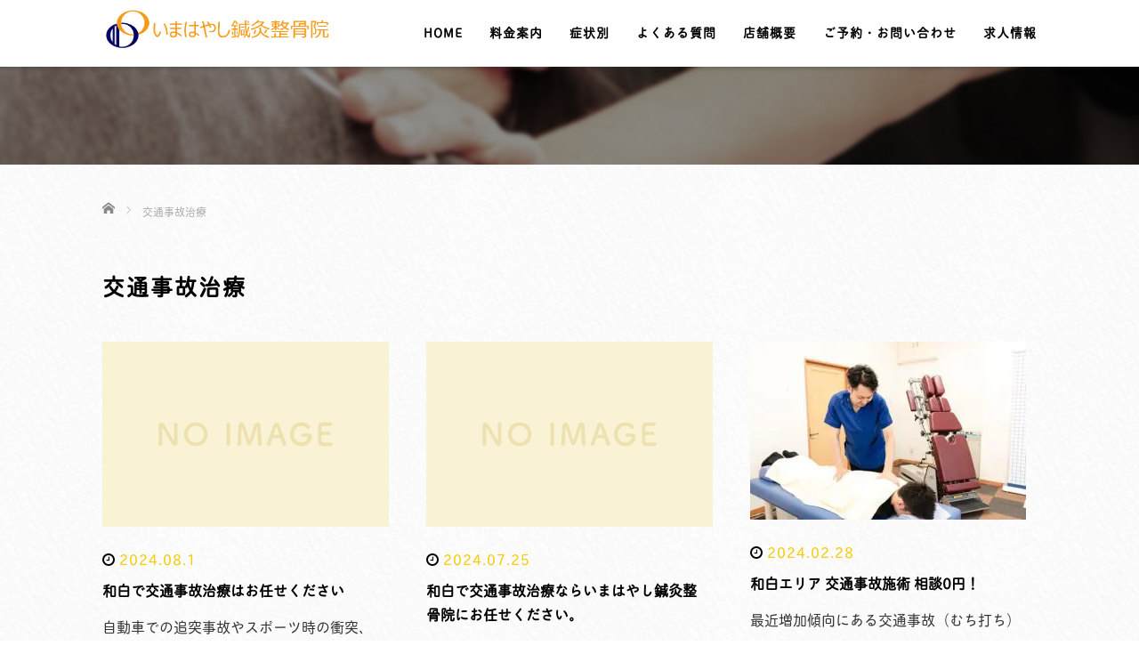

--- FILE ---
content_type: text/html; charset=UTF-8
request_url: https://imakotsu.net/category/%E4%BA%A4%E9%80%9A%E4%BA%8B%E6%95%85%E6%B2%BB%E7%99%82/
body_size: 99116
content:
<!DOCTYPE html>
<html dir="ltr" lang="ja" prefix="og: https://ogp.me/ns#">
<head>
  <meta charset="UTF-8">
  <meta name="viewport" content="width=device-width">
  <meta http-equiv="X-UA-Compatible" content="IE=edge">
  <meta name="format-detection" content="telephone=no">

  

  
  <link rel="profile" href="http://gmpg.org/xfn/11">
  <link rel="pingback" href="https://imakotsu.net/xmlrpc.php">

    
		<!-- All in One SEO 4.9.3 - aioseo.com -->
		<title>交通事故治療 - 福岡市東区和白の骨盤矯正・交通事故治療なら『いまはやし鍼灸整骨院』</title>
	<meta name="robots" content="max-image-preview:large" />
	<link rel="canonical" href="https://imakotsu.net/category/%e4%ba%a4%e9%80%9a%e4%ba%8b%e6%95%85%e6%b2%bb%e7%99%82/" />
	<link rel="next" href="https://imakotsu.net/category/%E4%BA%A4%E9%80%9A%E4%BA%8B%E6%95%85%E6%B2%BB%E7%99%82/page/2/" />
	<meta name="generator" content="All in One SEO (AIOSEO) 4.9.3" />
		<script type="application/ld+json" class="aioseo-schema">
			{"@context":"https:\/\/schema.org","@graph":[{"@type":"BreadcrumbList","@id":"https:\/\/imakotsu.net\/category\/%E4%BA%A4%E9%80%9A%E4%BA%8B%E6%95%85%E6%B2%BB%E7%99%82\/#breadcrumblist","itemListElement":[{"@type":"ListItem","@id":"https:\/\/imakotsu.net#listItem","position":1,"name":"\u30db\u30fc\u30e0","item":"https:\/\/imakotsu.net","nextItem":{"@type":"ListItem","@id":"https:\/\/imakotsu.net\/category\/%e4%ba%a4%e9%80%9a%e4%ba%8b%e6%95%85%e6%b2%bb%e7%99%82\/#listItem","name":"\u4ea4\u901a\u4e8b\u6545\u6cbb\u7642"}},{"@type":"ListItem","@id":"https:\/\/imakotsu.net\/category\/%e4%ba%a4%e9%80%9a%e4%ba%8b%e6%95%85%e6%b2%bb%e7%99%82\/#listItem","position":2,"name":"\u4ea4\u901a\u4e8b\u6545\u6cbb\u7642","previousItem":{"@type":"ListItem","@id":"https:\/\/imakotsu.net#listItem","name":"\u30db\u30fc\u30e0"}}]},{"@type":"CollectionPage","@id":"https:\/\/imakotsu.net\/category\/%E4%BA%A4%E9%80%9A%E4%BA%8B%E6%95%85%E6%B2%BB%E7%99%82\/#collectionpage","url":"https:\/\/imakotsu.net\/category\/%E4%BA%A4%E9%80%9A%E4%BA%8B%E6%95%85%E6%B2%BB%E7%99%82\/","name":"\u4ea4\u901a\u4e8b\u6545\u6cbb\u7642 - \u798f\u5ca1\u5e02\u6771\u533a\u548c\u767d\u306e\u9aa8\u76e4\u77ef\u6b63\u30fb\u4ea4\u901a\u4e8b\u6545\u6cbb\u7642\u306a\u3089\u300e\u3044\u307e\u306f\u3084\u3057\u937c\u7078\u6574\u9aa8\u9662\u300f","inLanguage":"ja","isPartOf":{"@id":"https:\/\/imakotsu.net\/#website"},"breadcrumb":{"@id":"https:\/\/imakotsu.net\/category\/%E4%BA%A4%E9%80%9A%E4%BA%8B%E6%95%85%E6%B2%BB%E7%99%82\/#breadcrumblist"}},{"@type":"Organization","@id":"https:\/\/imakotsu.net\/#organization","name":"\u798f\u5ca1\u5e02\u6771\u533a\u548c\u767d\u306e\u7523\u5f8c\u9aa8\u76e4\u77ef\u6b63\u30fb\u4ea4\u901a\u4e8b\u6545\u6cbb\u7642\uff5c\u3044\u307e\u306f\u3084\u3057\u937c\u7078\u6574\u9aa8\u9662","description":"\u798f\u5ca1\u5e02\u6771\u533a\u548c\u767d\u306e\u300e\u3044\u307e\u306f\u3084\u3057\u937c\u7078\u6574\u9aa8\u9662\u300f\u306f\u3001\u60a3\u8005\u69d8\u4e00\u4eba\u4e00\u4eba\u306b\u5408\u308f\u305b\u305f\u30aa\u30fc\u30c0\u30fc\u30e1\u30a4\u30c9\u3067\u6574\u4f53\u30fb\u937c\u7078\u65bd\u8853\u3092\u884c\u3046\u6574\u9aa8\u9662\u3067\u3059\u3002\u9aa8\u76e4\u77ef\u6b63\u3084\u4ea4\u901a\u4e8b\u6545\u6cbb\u7642\u3001\u6162\u6027\u7684\u306a\u8170\u75db\u30fb\u80a9\u3053\u308a\u30fb\u982d\u75db\u3084\u9996\u306e\u75db\u307f\u306a\u3069\u3001\u69d8\u3005\u306a\u4f53\u306e\u75db\u307f\u30fb\u304a\u60a9\u307f\u3092\u6839\u672c\u304b\u3089\u65e9\u671f\u89e3\u6c7a\u3001\u65e9\u671f\u6539\u5584\u306b\u5c0e\u304d\u307e\u3059\u3002\u57fa\u672c\u7684\u306b\u5404\u7a2e\u4fdd\u967a\u9069\u7528\u53ef\u80fd\u3067\u3059\u3002\u75c7\u72b6\u306b\u3088\u3063\u3066\u306f\u4fdd\u967a\u9069\u5fdc\u5916\u306e\u5834\u5408\u3082\u3042\u308a\u307e\u3059\u306e\u3067\u73fe\u5728\u306e\u75c7\u72b6\u3084\u75db\u307f\u3092\u4f1d\u3048\u3066\u4e00\u5ea6\u304a\u554f\u3044\u5408\u308f\u305b\u4e0b\u3055\u3044\u3002\u3054\u4e88\u7d04\u304a\u5f85\u3061\u3057\u3066\u304a\u308a\u307e\u3059\u3002","url":"https:\/\/imakotsu.net\/"},{"@type":"WebSite","@id":"https:\/\/imakotsu.net\/#website","url":"https:\/\/imakotsu.net\/","name":"\u798f\u5ca1\u5e02\u6771\u533a\u548c\u767d\u306e\u7523\u5f8c\u9aa8\u76e4\u77ef\u6b63\u30fb\u4ea4\u901a\u4e8b\u6545\u6cbb\u7642\uff5c\u3044\u307e\u306f\u3084\u3057\u937c\u7078\u6574\u9aa8\u9662","description":"\u798f\u5ca1\u5e02\u6771\u533a\u548c\u767d\u306e\u300e\u3044\u307e\u306f\u3084\u3057\u937c\u7078\u6574\u9aa8\u9662\u300f\u306f\u3001\u60a3\u8005\u69d8\u4e00\u4eba\u4e00\u4eba\u306b\u5408\u308f\u305b\u305f\u30aa\u30fc\u30c0\u30fc\u30e1\u30a4\u30c9\u3067\u6574\u4f53\u30fb\u937c\u7078\u65bd\u8853\u3092\u884c\u3046\u6574\u9aa8\u9662\u3067\u3059\u3002\u9aa8\u76e4\u77ef\u6b63\u3084\u4ea4\u901a\u4e8b\u6545\u6cbb\u7642\u3001\u6162\u6027\u7684\u306a\u8170\u75db\u30fb\u80a9\u3053\u308a\u30fb\u982d\u75db\u3084\u9996\u306e\u75db\u307f\u306a\u3069\u3001\u69d8\u3005\u306a\u4f53\u306e\u75db\u307f\u30fb\u304a\u60a9\u307f\u3092\u6839\u672c\u304b\u3089\u65e9\u671f\u89e3\u6c7a\u3001\u65e9\u671f\u6539\u5584\u306b\u5c0e\u304d\u307e\u3059\u3002\u57fa\u672c\u7684\u306b\u5404\u7a2e\u4fdd\u967a\u9069\u7528\u53ef\u80fd\u3067\u3059\u3002\u75c7\u72b6\u306b\u3088\u3063\u3066\u306f\u4fdd\u967a\u9069\u5fdc\u5916\u306e\u5834\u5408\u3082\u3042\u308a\u307e\u3059\u306e\u3067\u73fe\u5728\u306e\u75c7\u72b6\u3084\u75db\u307f\u3092\u4f1d\u3048\u3066\u4e00\u5ea6\u304a\u554f\u3044\u5408\u308f\u305b\u4e0b\u3055\u3044\u3002\u3054\u4e88\u7d04\u304a\u5f85\u3061\u3057\u3066\u304a\u308a\u307e\u3059\u3002","inLanguage":"ja","publisher":{"@id":"https:\/\/imakotsu.net\/#organization"}}]}
		</script>
		<!-- All in One SEO -->

<link rel='dns-prefetch' href='//ajax.googleapis.com' />
<link rel='dns-prefetch' href='//s.w.org' />
<link rel="alternate" type="application/rss+xml" title="福岡市東区和白の骨盤矯正・交通事故治療なら『いまはやし鍼灸整骨院』 &raquo; フィード" href="https://imakotsu.net/feed/" />
<link rel="alternate" type="application/rss+xml" title="福岡市東区和白の骨盤矯正・交通事故治療なら『いまはやし鍼灸整骨院』 &raquo; コメントフィード" href="https://imakotsu.net/comments/feed/" />
<link rel="alternate" type="application/rss+xml" title="福岡市東区和白の骨盤矯正・交通事故治療なら『いまはやし鍼灸整骨院』 &raquo; 交通事故治療 カテゴリーのフィード" href="https://imakotsu.net/category/%e4%ba%a4%e9%80%9a%e4%ba%8b%e6%95%85%e6%b2%bb%e7%99%82/feed/" />
<link rel='stylesheet' id='sbi_styles-css'  href='https://imakotsu.net/wp-content/plugins/instagram-feed/css/sbi-styles.min.css?ver=6.10.0' type='text/css' media='all' />
<link rel='stylesheet' id='wp-block-library-css'  href='https://imakotsu.net/wp-includes/css/dist/block-library/style.min.css?ver=4.17' type='text/css' media='all' />
<link rel='stylesheet' id='aioseo/css/src/vue/standalone/blocks/table-of-contents/global.scss-css'  href='https://imakotsu.net/wp-content/plugins/all-in-one-seo-pack/dist/Lite/assets/css/table-of-contents/global.e90f6d47.css?ver=4.9.3' type='text/css' media='all' />
<style id='global-styles-inline-css' type='text/css'>
body{--wp--preset--color--black: #000000;--wp--preset--color--cyan-bluish-gray: #abb8c3;--wp--preset--color--white: #ffffff;--wp--preset--color--pale-pink: #f78da7;--wp--preset--color--vivid-red: #cf2e2e;--wp--preset--color--luminous-vivid-orange: #ff6900;--wp--preset--color--luminous-vivid-amber: #fcb900;--wp--preset--color--light-green-cyan: #7bdcb5;--wp--preset--color--vivid-green-cyan: #00d084;--wp--preset--color--pale-cyan-blue: #8ed1fc;--wp--preset--color--vivid-cyan-blue: #0693e3;--wp--preset--color--vivid-purple: #9b51e0;--wp--preset--gradient--vivid-cyan-blue-to-vivid-purple: linear-gradient(135deg,rgba(6,147,227,1) 0%,rgb(155,81,224) 100%);--wp--preset--gradient--light-green-cyan-to-vivid-green-cyan: linear-gradient(135deg,rgb(122,220,180) 0%,rgb(0,208,130) 100%);--wp--preset--gradient--luminous-vivid-amber-to-luminous-vivid-orange: linear-gradient(135deg,rgba(252,185,0,1) 0%,rgba(255,105,0,1) 100%);--wp--preset--gradient--luminous-vivid-orange-to-vivid-red: linear-gradient(135deg,rgba(255,105,0,1) 0%,rgb(207,46,46) 100%);--wp--preset--gradient--very-light-gray-to-cyan-bluish-gray: linear-gradient(135deg,rgb(238,238,238) 0%,rgb(169,184,195) 100%);--wp--preset--gradient--cool-to-warm-spectrum: linear-gradient(135deg,rgb(74,234,220) 0%,rgb(151,120,209) 20%,rgb(207,42,186) 40%,rgb(238,44,130) 60%,rgb(251,105,98) 80%,rgb(254,248,76) 100%);--wp--preset--gradient--blush-light-purple: linear-gradient(135deg,rgb(255,206,236) 0%,rgb(152,150,240) 100%);--wp--preset--gradient--blush-bordeaux: linear-gradient(135deg,rgb(254,205,165) 0%,rgb(254,45,45) 50%,rgb(107,0,62) 100%);--wp--preset--gradient--luminous-dusk: linear-gradient(135deg,rgb(255,203,112) 0%,rgb(199,81,192) 50%,rgb(65,88,208) 100%);--wp--preset--gradient--pale-ocean: linear-gradient(135deg,rgb(255,245,203) 0%,rgb(182,227,212) 50%,rgb(51,167,181) 100%);--wp--preset--gradient--electric-grass: linear-gradient(135deg,rgb(202,248,128) 0%,rgb(113,206,126) 100%);--wp--preset--gradient--midnight: linear-gradient(135deg,rgb(2,3,129) 0%,rgb(40,116,252) 100%);--wp--preset--duotone--dark-grayscale: url('#wp-duotone-dark-grayscale');--wp--preset--duotone--grayscale: url('#wp-duotone-grayscale');--wp--preset--duotone--purple-yellow: url('#wp-duotone-purple-yellow');--wp--preset--duotone--blue-red: url('#wp-duotone-blue-red');--wp--preset--duotone--midnight: url('#wp-duotone-midnight');--wp--preset--duotone--magenta-yellow: url('#wp-duotone-magenta-yellow');--wp--preset--duotone--purple-green: url('#wp-duotone-purple-green');--wp--preset--duotone--blue-orange: url('#wp-duotone-blue-orange');--wp--preset--font-size--small: 13px;--wp--preset--font-size--medium: 20px;--wp--preset--font-size--large: 36px;--wp--preset--font-size--x-large: 42px;}.has-black-color{color: var(--wp--preset--color--black) !important;}.has-cyan-bluish-gray-color{color: var(--wp--preset--color--cyan-bluish-gray) !important;}.has-white-color{color: var(--wp--preset--color--white) !important;}.has-pale-pink-color{color: var(--wp--preset--color--pale-pink) !important;}.has-vivid-red-color{color: var(--wp--preset--color--vivid-red) !important;}.has-luminous-vivid-orange-color{color: var(--wp--preset--color--luminous-vivid-orange) !important;}.has-luminous-vivid-amber-color{color: var(--wp--preset--color--luminous-vivid-amber) !important;}.has-light-green-cyan-color{color: var(--wp--preset--color--light-green-cyan) !important;}.has-vivid-green-cyan-color{color: var(--wp--preset--color--vivid-green-cyan) !important;}.has-pale-cyan-blue-color{color: var(--wp--preset--color--pale-cyan-blue) !important;}.has-vivid-cyan-blue-color{color: var(--wp--preset--color--vivid-cyan-blue) !important;}.has-vivid-purple-color{color: var(--wp--preset--color--vivid-purple) !important;}.has-black-background-color{background-color: var(--wp--preset--color--black) !important;}.has-cyan-bluish-gray-background-color{background-color: var(--wp--preset--color--cyan-bluish-gray) !important;}.has-white-background-color{background-color: var(--wp--preset--color--white) !important;}.has-pale-pink-background-color{background-color: var(--wp--preset--color--pale-pink) !important;}.has-vivid-red-background-color{background-color: var(--wp--preset--color--vivid-red) !important;}.has-luminous-vivid-orange-background-color{background-color: var(--wp--preset--color--luminous-vivid-orange) !important;}.has-luminous-vivid-amber-background-color{background-color: var(--wp--preset--color--luminous-vivid-amber) !important;}.has-light-green-cyan-background-color{background-color: var(--wp--preset--color--light-green-cyan) !important;}.has-vivid-green-cyan-background-color{background-color: var(--wp--preset--color--vivid-green-cyan) !important;}.has-pale-cyan-blue-background-color{background-color: var(--wp--preset--color--pale-cyan-blue) !important;}.has-vivid-cyan-blue-background-color{background-color: var(--wp--preset--color--vivid-cyan-blue) !important;}.has-vivid-purple-background-color{background-color: var(--wp--preset--color--vivid-purple) !important;}.has-black-border-color{border-color: var(--wp--preset--color--black) !important;}.has-cyan-bluish-gray-border-color{border-color: var(--wp--preset--color--cyan-bluish-gray) !important;}.has-white-border-color{border-color: var(--wp--preset--color--white) !important;}.has-pale-pink-border-color{border-color: var(--wp--preset--color--pale-pink) !important;}.has-vivid-red-border-color{border-color: var(--wp--preset--color--vivid-red) !important;}.has-luminous-vivid-orange-border-color{border-color: var(--wp--preset--color--luminous-vivid-orange) !important;}.has-luminous-vivid-amber-border-color{border-color: var(--wp--preset--color--luminous-vivid-amber) !important;}.has-light-green-cyan-border-color{border-color: var(--wp--preset--color--light-green-cyan) !important;}.has-vivid-green-cyan-border-color{border-color: var(--wp--preset--color--vivid-green-cyan) !important;}.has-pale-cyan-blue-border-color{border-color: var(--wp--preset--color--pale-cyan-blue) !important;}.has-vivid-cyan-blue-border-color{border-color: var(--wp--preset--color--vivid-cyan-blue) !important;}.has-vivid-purple-border-color{border-color: var(--wp--preset--color--vivid-purple) !important;}.has-vivid-cyan-blue-to-vivid-purple-gradient-background{background: var(--wp--preset--gradient--vivid-cyan-blue-to-vivid-purple) !important;}.has-light-green-cyan-to-vivid-green-cyan-gradient-background{background: var(--wp--preset--gradient--light-green-cyan-to-vivid-green-cyan) !important;}.has-luminous-vivid-amber-to-luminous-vivid-orange-gradient-background{background: var(--wp--preset--gradient--luminous-vivid-amber-to-luminous-vivid-orange) !important;}.has-luminous-vivid-orange-to-vivid-red-gradient-background{background: var(--wp--preset--gradient--luminous-vivid-orange-to-vivid-red) !important;}.has-very-light-gray-to-cyan-bluish-gray-gradient-background{background: var(--wp--preset--gradient--very-light-gray-to-cyan-bluish-gray) !important;}.has-cool-to-warm-spectrum-gradient-background{background: var(--wp--preset--gradient--cool-to-warm-spectrum) !important;}.has-blush-light-purple-gradient-background{background: var(--wp--preset--gradient--blush-light-purple) !important;}.has-blush-bordeaux-gradient-background{background: var(--wp--preset--gradient--blush-bordeaux) !important;}.has-luminous-dusk-gradient-background{background: var(--wp--preset--gradient--luminous-dusk) !important;}.has-pale-ocean-gradient-background{background: var(--wp--preset--gradient--pale-ocean) !important;}.has-electric-grass-gradient-background{background: var(--wp--preset--gradient--electric-grass) !important;}.has-midnight-gradient-background{background: var(--wp--preset--gradient--midnight) !important;}.has-small-font-size{font-size: var(--wp--preset--font-size--small) !important;}.has-medium-font-size{font-size: var(--wp--preset--font-size--medium) !important;}.has-large-font-size{font-size: var(--wp--preset--font-size--large) !important;}.has-x-large-font-size{font-size: var(--wp--preset--font-size--x-large) !important;}
</style>
<link rel='stylesheet' id='foobox-free-min-css'  href='https://imakotsu.net/wp-content/plugins/foobox-image-lightbox/free/css/foobox.free.min.css?ver=2.7.41' type='text/css' media='all' />
<link rel='stylesheet' id='contact-form-7-css'  href='https://imakotsu.net/wp-content/plugins/contact-form-7/includes/css/styles.css?ver=5.7.7' type='text/css' media='all' />
<link rel='stylesheet' id='_tk-bootstrap-wp-css'  href='https://imakotsu.net/wp-content/themes/amore_tcd028/includes/css/bootstrap-wp.css?ver=4.17' type='text/css' media='all' />
<link rel='stylesheet' id='_tk-bootstrap-css'  href='https://imakotsu.net/wp-content/themes/amore_tcd028/includes/resources/bootstrap/css/bootstrap.min.css?ver=4.17' type='text/css' media='all' />
<link rel='stylesheet' id='_tk-font-awesome-css'  href='https://imakotsu.net/wp-content/themes/amore_tcd028/includes/css/font-awesome.min.css?ver=4.1.0' type='text/css' media='all' />
<link rel='stylesheet' id='_tk-style-css'  href='https://imakotsu.net/wp-content/themes/amore_tcd028/style.css?ver=4.17' type='text/css' media='all' />
<script type='text/javascript' src='https://ajax.googleapis.com/ajax/libs/jquery/1.11.3/jquery.min.js?ver=6.0.11' id='jquery-js'></script>
<script type='text/javascript' src='https://imakotsu.net/wp-content/themes/amore_tcd028/includes/resources/bootstrap/js/bootstrap.js?ver=6.0.11' id='_tk-bootstrapjs-js'></script>
<script type='text/javascript' src='https://imakotsu.net/wp-content/themes/amore_tcd028/includes/js/bootstrap-wp.js?ver=6.0.11' id='_tk-bootstrapwp-js'></script>
<script type='text/javascript' id='foobox-free-min-js-before'>
/* Run FooBox FREE (v2.7.41) */
var FOOBOX = window.FOOBOX = {
	ready: true,
	disableOthers: false,
	o: {wordpress: { enabled: true }, countMessage:'image %index of %total', captions: { dataTitle: ["captionTitle","title"], dataDesc: ["captionDesc","description"] }, rel: '', excludes:'.fbx-link,.nofoobox,.nolightbox,a[href*="pinterest.com/pin/create/button/"]', affiliate : { enabled: false }},
	selectors: [
		".foogallery-container.foogallery-lightbox-foobox", ".foogallery-container.foogallery-lightbox-foobox-free", ".gallery", ".wp-block-gallery", ".wp-caption", ".wp-block-image", "a:has(img[class*=wp-image-])", ".post a:has(img[class*=wp-image-])", ".foobox"
	],
	pre: function( $ ){
		// Custom JavaScript (Pre)
		
	},
	post: function( $ ){
		// Custom JavaScript (Post)
		
		// Custom Captions Code
		
	},
	custom: function( $ ){
		// Custom Extra JS
		
	}
};
</script>
<script type='text/javascript' src='https://imakotsu.net/wp-content/plugins/foobox-image-lightbox/free/js/foobox.free.min.js?ver=2.7.41' id='foobox-free-min-js'></script>
<link rel="https://api.w.org/" href="https://imakotsu.net/wp-json/" /><link rel="alternate" type="application/json" href="https://imakotsu.net/wp-json/wp/v2/categories/8" /><noscript><style>.lazyload[data-src]{display:none !important;}</style></noscript><style>.lazyload{background-image:none !important;}.lazyload:before{background-image:none !important;}</style><link rel="icon" href="https://imakotsu.net/wp-content/uploads/2018/10/cropped-icon-32x32.png" sizes="32x32" />
<link rel="icon" href="https://imakotsu.net/wp-content/uploads/2018/10/cropped-icon-192x192.png" sizes="192x192" />
<link rel="apple-touch-icon" href="https://imakotsu.net/wp-content/uploads/2018/10/cropped-icon-180x180.png" />
<meta name="msapplication-TileImage" content="https://imakotsu.net/wp-content/uploads/2018/10/cropped-icon-270x270.png" />
  
  <link rel="stylesheet" media="screen and (max-width:771px)" href="https://imakotsu.net/wp-content/themes/amore_tcd028/footer-bar/footer-bar.css?ver=4.17">

  <script type="text/javascript" src="https://imakotsu.net/wp-content/themes/amore_tcd028/js/jquery.elevatezoom.js"></script>
  <script type="text/javascript" src="https://imakotsu.net/wp-content/themes/amore_tcd028/parallax.js"></script>
  <script type="text/javascript" src="https://imakotsu.net/wp-content/themes/amore_tcd028/js/jscript.js"></script>
   

  <script type="text/javascript">
    jQuery(function() {
      jQuery(".zoom").elevateZoom({
        zoomType : "inner",
        zoomWindowFadeIn: 500,
        zoomWindowFadeOut: 500,
        easing : true
      });
    });
  </script>

  <script type="text/javascript" src="https://imakotsu.net/wp-content/themes/amore_tcd028/js/syncertel.js"></script>

  <link rel="stylesheet" media="screen and (max-width:991px)" href="https://imakotsu.net/wp-content/themes/amore_tcd028/responsive.css?ver=4.17">
  <link rel="stylesheet" href="//maxcdn.bootstrapcdn.com/font-awesome/4.3.0/css/font-awesome.min.css">
  <link rel="stylesheet" href="https://imakotsu.net/wp-content/themes/amore_tcd028/amore.css?ver=230802a" type="text/css" />
  <link rel="stylesheet" href="https://imakotsu.net/wp-content/themes/amore_tcd028/comment-style.css?ver=4.17" type="text/css" />
  <style type="text/css">
          .site-navigation{position:fixed;}
    
  .fa, .wp-icon a:before {display:inline-block;font:normal normal normal 14px/1 FontAwesome;font-size:inherit;text-rendering:auto;-webkit-font-smoothing:antialiased;-moz-osx-font-smoothing:grayscale;transform:translate(0, 0)}
  .fa-phone:before, .wp-icon.wp-fa-phone a:before {content:"\f095"; margin-right:5px;}

  body { font-size:16px; }
  a {color: #F6CA06;}
  a:hover {color: #F6CA06;}
  #global_menu ul ul li a{background:#F6CA06;}
  #global_menu ul ul li a:hover{background:#F6CA06;}
  #previous_next_post a:hover{
    background: #F6CA06;
  }
  .social-icon:hover{
    background-color: #F6CA06 !important;
  }
  .up-arrow:hover{
    background-color: #F6CA06 !important;
  }

  .menu-item:hover *:not(.dropdown-menu *){
    color: #F6CA06 !important;
  }
  .menu-item a:hover {
    color: #F6CA06 !important;
  }
  .button a, .pager li > a, .pager li > span{
    background-color: #F6CA06;
  }
  .dropdown-menu .menu-item > a:hover, .button a:hover, .pager li > a:hover{
    background-color: #F6CA06 !important;
  }
  .button-green a{
    background-color: #F6CA06;
  }
  .button-green a:hover{
    background-color: #FF9400;
  }
  .timestamp{
    color: #F6CA06;
  }
  .blog-list-timestamp{
    color: #F6CA06;
  }
  .footer_main, .scrolltotop{
    background-color: #222222;
  }
  .scrolltotop_arrow a:hover{
    color: #F6CA06;
  }

  .first-h1{
    color: #FFFFFF;
    text-shadow: 0px 0px 10px #666666 !important;
  }
  .second-body, .second-body{
    color: #333333;
  }
  .top-headline.third_headline{
      color: #FFFFFF;
      text-shadow: 0px 0px 10px #666666;
  }
  .top-headline.fourth_headline{
      color: #FFFFFF;
      text-shadow: 0px 0px 10px #666666;
  }
  .top-headline.fifth_headline{
      color: #FFFFFF;
      text-shadow: 0px 0px 10px #666666;
  }

  .top-headline{
      color: #FFFFFF;
      text-shadow: 0px 0px 10px #666666;
  }

  .thumb:hover:after{
      box-shadow: inset 0 0 0 7px #F6CA06;
  }


    p { word-wrap:break-word; }
  
  body {
    font-family: "tbchibirgothicplusk-pro", "游ゴシック", YuGothic, "ヒラギノ角ゴ Pro", "Hiragino Kaku Gothic Pro", "メイリオ", "Meiryo", sans-serif;
    color: #000;
    background: url(https://imakotsu.net/wp-content/uploads/2018/10/bg01.jpg);
    background-size: 300px;
}

.romaji {
    font-family: "tbchibirgothicplusk-pro", "游ゴシック", YuGothic, "ヒラギノ角ゴ Pro", "Hiragino Kaku Gothic Pro", "メイリオ", "Meiryo", sans-serif;
    font-weight: 400;
}

section {
    background: url(https://imakotsu.net/wp-content/uploads/2018/10/bg01.jpg);
    background-size: 300px;
}

#main-image {
    background: rgba(255, 255, 255, 0.6);
}

.down-arrow {
    color: #d07900;
}

.amore-divider {
    background-repeat: no-repeat;
    background-size: 100%;
}

.amore-section {
     color: #000;
}

.single-page p {
    font-size: 14px;
}

.single-page ul {
    list-style: disc;
}

/* ナビ */
h1#logo {
    width:  300px;
}

img.h_logo {
    width: 85%;
    margin-top: 10px;
}

.site-navigation {
    background-color: #ffffff;
    box-shadow: 0 2px 4px rgba(49, 49, 49, 0.3);
}

.menu-item * {
    color: #000 !important;
    font-size: 14px;
    letter-spacing: 1px;
}

.menu-item a:hover {
    color: #F6CA06 !important;
}

#main-menu>li>a:hover {
    color: #F6CA06 !important;
    border-bottom: none;
}

.dropdown-menu {
    background-color: #fff !important;
}

.dropdown-menu .menu-item > a:hover {
    background-color: #F6CA06 !important;
    color: #000 !important;
}

/* ipad横　ナビ */
@media (max-width: 1024px){

img.h_logo {
    width: 80%;
    margin-top: 14px;
}

.right-menu {
    margin-top: -45px !important;
}
}

/* ipad縦　ナビ */
@media (max-width: 992px){

#logo_image #logo img {
    height: 40px !important;
    margin: -5px;
}
}

/* スマホ横　ナビ */
@media (max-width: 770px){

a.menu_button:before {
    color: #FF9400;
}

a.menu_button:hover, a.menu_button.active {
    background-color: #ffffff;
}

a.menu_button:hover:before, a.menu_button.active:before {
    color: #F6CA06;
}

a.menu_button:hover, a.menu_button.active {
    background-color: #fff;
}

.mobile #global_menu a {
    background-color: #ffffff !important;
}

.menu-item * {
    color: #000 !important;
}

.menu-item a:hover {
    color: #F6CA06 !important;
}

.mobile #global_menu ul ul a {
    background: #fffef8 !important;
}

.mobile #global_menu .child_menu_button .icon:before {
    color: #000;
    border: 1px solid #000;
}

.mobile #global_menu .child_menu_button.active .icon:before, .mobile #global_menu .child_menu_button:hover .icon:before {
    color: #F6CA06;
    border-color: #F6CA06;
}
}

/* スマホ縦 ナビ */
@media (max-width: 450px){

#logo_image #logo img {
    height: 37px !important;
}
}

/* トップページ */

h2.first-h1 img {
    width: 30%;
}

section.topsection.topsec01 {
    padding: 100px 0;
    background: url(https://imakotsu.net/wp-content/uploads/2018/10/top_01.jpg) right;
    background-size: cover;
}

.top01 h2 {
    color: #f59c21;
    font-weight: bold;
    margin-top: 0px;
    margin-bottom: 20px;
    font-size: 26px;
    text-shadow: 2px 2px 0px #ffffff, 3px 3px 0px #cecece;
    line-height: 1.8em;
    letter-spacing: 1px;
}

.top01 p {
    text-shadow: 1px 1px 0px rgb(241, 241, 241), 1px -1px 0px rgb(241, 241, 241), -1px -1px 0px rgb(241, 241, 241), -1px 1px 0px rgb(241, 241, 241);
    font-size: 15px;
    line-height: 2.5em;
}

section.topsection.topsec02 {
    padding: 100px 0;
    background: url(https://imakotsu.net/wp-content/uploads/2018/10/top_02.jpg) no-repeat left;
    background-size: cover;
}

.top02 h2 {
    font-size: 30px;
    font-weight: bold;
    letter-spacing: 1px;
    text-align: center;
    padding: 10px;
    border-radius: 5px;
    background: #fbf9fa;
    margin-bottom: 40px;
}

.top_originalbox.left {
    margin: 0 3.5% 0 0;
}

.top_originalbox {
    width: 48%;
    display: inline-block;
    vertical-align: top;
    background-color: #fbf9fa;
    padding: 20px;
    border-radius: 10px;
    margin-bottom: 40px;
}

.top_originalbox h2 {
    color: #FF9400;
    background-color: #f7eecc;
    font-size: 22px;
    font-weight: bold;
    padding: 6px;
    border: none;
    border-radius: 5px;
    line-height: 1.8em;
    margin-top: 0px;
    margin-bottom: 20px !important;
    text-shadow: none;
}

.top_originalbox ul {
    font-size: 16px;
    line-height: 2.3em;
    margin-bottom: 0px;
    margin-top: 20px;
}

section.topsection.topsec04 {
    padding: 70px 0;
    background: url(https://imakotsu.net/wp-content/uploads/2018/10/top_03.jpg) no-repeat center;
    background-size: cover;
    text-align: center;
}

.top04 h2 {
    margin-top: 0px;
    font-size: 21px;
    font-weight: bold;
    letter-spacing: 1px;
    margin-bottom: 5px;
}

span.toptel {
    font-weight: bold;
    font-size: 35px;
    letter-spacing: 4px;
}

a.topcon {
    background-color: #F6CA06;
    border: 2px solid #F6CA06;
    display: inline-block;
    width: 35%;
    text-align: center;
    padding: 15px;
    border-radius: 3px;
    color: #000;
    font-size: 14px;
    letter-spacing: 1px;
    margin-top: 10px;
}

a.topcon:hover {
    background: none;
    color: #000;
    border: 2px solid #F6CA06;
    text-decoration: none;
}

.amore-divider {
    padding-top: 80px;
    padding-bottom: 60px;
}

.top-headline {
    font-size: 37px;
    font-weight: bold;
    letter-spacing: 4px;
}

.circle-banner .cover * {
    font-size: 21px;
    font-weight: bold;
    letter-spacing: 2px;
}

h4.text-center.third-banner-headline {
    font-size: 23px;
    letter-spacing: 2px;
    font-weight: 600;
}

h4.text-justify.fifth-banner-headline {
    font-size: 21px;
    letter-spacing: 2px;
    font-weight: 600;
    text-align: center;
}

.square-banner-label {
    background: #F6CA06;
    color: #000;
    font-size: 17px;
    font-weight: bold;
    letter-spacing: 1px;
}

.button a, .pager li > a, .pager li > span {
    font-size: 13px;
    background: #F6CA06;
    border: 2px solid #F6CA06;
    color: #000000;
    letter-spacing: 1px;
    border-radius: 3px;
    padding: 10px 18px 10px 18px;
}

.button a:hover, .pager li > a:hover {
    background: none !important;
    color: #000;
    border: 2px solid #F6CA06;
}

.button.romaji.fifth-banner-btn {
    text-align: center;
}


/* ipad横　トップ */
@media (max-width: 1024px) {
/*
#topcover {
    background: url(https://imakotsu.net/wp-content/uploads/2018/10/mobile_main.jpg) center center no-repeat;
    background-size: cover;
}
*/

h2.first-h1 img {
    width: 55%;
}

section.topsection.topsec01, section.topsection.topsec02, section.topsection.topsec04 {
    padding: 50px 0 40px 0px;
}

.top04 h2 {
    font-size: 23px;
    margin-bottom: 25px;
}
}

/* ipad縦　トップ */
@media (max-width: 992px) {

h2.first-h1 img {
    width: 65%;
}

section.topsection.topsec01 {
    padding: 40px 0 15px 0;
}

.top01 h2 {
    font-size: 20px;
}

.top01 p {
    font-size: 14px;
    margin-bottom: 0px;
}

section.topsection.topsec02 {
    padding: 30px 0 20px 0;
}

.top02 h2 {
    font-size: 23px;
    padding: 5px;
    margin-bottom: 25px;
}

.top_originalbox {
    width: 47%;
}

.top_originalbox h2 {
    font-size: 17px;
    margin-bottom: 5px;
}

section.topsection.topsec04 {
    padding: 30px 0 10px;
}

.top03 h2 {
    font-size: 20px;
    margin-bottom: 5px;
}

a.topcon {
    width: 50%;
}

.third-banner-headline {
    font-size: 18px !important;
}

.fifth-banner-headline {
    font-size: 20px !important;
    padding-bottom: 0px !important;
}

.fifth-banner-btn a:after {
    color: #000;
}
}

/* スマホ横　トップ */
@media (max-width: 670px){

.down-arrow {
    font-size: 30px;
}

section.topsection.topsec01 {
    padding: 30px 0 10px;
}

.top01 {
    text-align: left;
}

.top01 h2 {
    font-size: 19px;
    font-weight: bold;
    margin-bottom: 10px;
    line-height: 1.8em;
    text-shadow: 2px 2px 0px #f5f5f5, 2px 3px 0px #cecece;
}

section.topsection.topsec02 {
    padding: 10px 0 0px;
}

.top02 h2 {
    font-size: 20px;
    padding: 0px;
}

.top_originalbox h2 {
    font-size: 16px;
    padding: 5px;
}

.top_originalbox {
    padding: 20px;
    margin-bottom: 25px;
}

.top03 h2 {
    font-size: 18px;
    line-height: 2em;
}

span.toptel a {
    color: #000;
}

span.toptel {
    font-size: 25px;
}

a.topcon {
    width: 55%;
}

.third-banner-headline {
    font-size: 21px !important;
}
}

/* スマホ縦 トップ */
@media (max-width: 450px){

h2.first-h1 img {
    width: 75%;
}

.top01 h2 {
    font-size: 16px;
    letter-spacing: 0px;
    margin-bottom: 20px;
    text-shadow: 1px 1px 0px rgb(241, 241, 241), 1px -1px 0px rgb(241, 241, 241), -1px -1px 0px rgb(241, 241, 241), -1px 1px 0px rgb(241, 241, 241);
}

.top01 p {
    line-height: 2.2em;
}

.top02 h2 {
    padding: 0px;
    font-size: 14px;
    margin-bottom: 20px;
}

.top_originalbox.left {
    margin: 0 3.5% 10% 0;
}

.top_originalbox {
    width: 100%;
}

.top_originalbox h2 {
    font-size: 16px;
    padding: 5px;
}

.top03 h2 {
    margin-top: 0px;
    line-height: 1.8em;
}

span.toptel {
    font-size: 24px;
}

a.topcon {
    width: 100%;
    margin-top: 10px;
    padding: 10px;
   font-size: 12px;
}

.third-banner-headline {
    font-size: 21px !important;
}
}

/* フッター */

img.f_logo {
    width: 50%;
}

h3#footer_logo {
    margin-bottom: 0px;
}

.map-wrap-dark {
    background: none;
    color: #fff;
    text-shadow: 1px 1px 1px #000, 0px 1px 1px #000;
}

h2.f_title {
    font-size: 20px;
    margin-bottom: -30px;
    margin-top: 0px;
}

span.f_tel {
    font-size: 30px;
    letter-spacing: 5px;
    font-weight: bold;
}

a.f_con {
    background: #fff;
    border: 2px solid #fff;
    display: inline-block;
    text-align: center;
    width: 70%;
    padding: 11px;
    border-radius: 3px;
    color: #0d0706;
    font-weight: 600;
    text-shadow: none;
    letter-spacing: 1px;
    margin-top: 10px;
}

a.f_con:hover {
    background: none;
    text-decoration: none;
    border: 2px solid #ffffff;
    color: #fff;
}

span.f_time {
    margin-left: 17%;
}

.gm-style .gm-style-cc span, .gm-style .gm-style-cc a, .gm-style .gm-style-mtc div {
    text-shadow: none;
}

.footer-menu ul li a {
    text-align: center;
}

#footer {
    border-top: 2px solid #f3eeb3;
    background: #fff;
}

.footer_main, .scrolltotop {
    background-color: #fff;
}

.scrolltotop_arrow {
    background: none;
    font-size: 35px;
}

.scrolltotop_arrow a {
    color: #F6CA06;
}

.scrolltotop_arrow a:hover {
    color: #EA9F3B;
}

.copr {
    color: #000;
    background: #F6CA06;
}

.copyright a {
    color: #000;
}

/* ipad横　フッター */
@media (max-width: 1024px) {

a.f-con {
    width: 72%;
}
}

/* ipad縦　フッター */
@media (max-width: 992px) {

#sixth {
    background-image: url(https://imakotsu.net/wp-content/uploads/tcd-w/footer.jpg) !important;
}

.map-wrap-dark {
    background: none;
    padding: 30px;
}

h2.f_title {
    line-height: 1.8em;
    font-size: 19px;
    margin-bottom: -15px;
}

a.f-con {
    width: 95%;;
}

img.f_logo {
    width: 45%;
}

h3#footer_logo {
    margin-top: -30px;
    margin-bottom: 0px;
}
}

/* スマホ横　フッター */
@media (max-width: 770px){


#footer.front_mobile_footer {
    background: #fff;
}

.footer_mobile_menu_wrapper {
    background: #ffffff;
}

.footer_mobile_menu ul {
    text-align: center;
}

.footer_social_link_wrapper {
    background: #ffffff;
}

#footer_social_link li:before {
    color: #fff;
}

#return_top a {
    background: #ffd106;
}

#return_top a:before {
    color: #000;
}

.dp-footer-bar a {
    color: #000 !important;
}

.dp-footer-bar {
   border-top: solid 1px #ffd106 !important;
}

.dp-footer-bar-item + .dp-footer-bar-item {
    border-left: solid 1px #ffd106 !important;
}
}

/* スマホ横　フッター */
@media (max-width: 670px){

span.f_tel a {
    color: #fff;
}

a.f_con {
    width: 55%;
}
}

/* スマホ縦 フッター */
@media (max-width: 450px){

span.f_tel {
    font-size: 24px;
    letter-spacing: 4px;
}

a.f_con {
    width: 100%;
    font-size: 12px;
}

.menu-item * {
    font-size: 12px;
}
}

/* 見出し */

.single-page h2 {
    font-size: 24px;
    letter-spacing: 2px;
    font-weight: bold;
    margin-bottom: 30px;
    padding-bottom: 10px;
    line-height: 1.8em;
    text-align: center;
    color: #f79919;
    background-color: #fbf6e4;
    border-radius: 5px;
}

.single-page h3 {
    font-size: 18px;
    border-bottom: 4px dotted #F6CA06;
    padding-bottom: 10px;
    margin-bottom: 15px;
    padding-top: 0px;
}

/* ipad縦 */
@media (max-width: 992px) {

.single-page h2 {
    font-size: 20px;
    padding: 10px;
}
}

/* スマホ横 */
@media (max-width: 670px){

.single-page h2 {
    font-size: 18px;
    letter-spacing: 2px;
}
}

/* スマホ縦 */
@media (max-width: 450px){

.single-page h2 {
    font-size: 17px;
    text-align: left;
    letter-spacing: 1px;
    line-height: 1.8em;
    padding: 7px 15px;
    margin-bottom: 15px;
}

.single-page h3 {
    font-size: 16px;
    border-bottom: 3px dotted #F6CA06;
}
}

/* お知らせ */

.breadcrumb {
    background: url(https://imakotsu.net/wp-content/uploads/2018/10/bg01.jpg);
    background-size: 300px;
}

h3.cate-title {
    font-weight: bold;
    letter-spacing: 2px;
    font-size: 25px;
}

.entry-content p {
    font-size: 14px;
}

.page-title {
    font-size: 20px;
    letter-spacing: 1px;
}

.side_widget h3 {
    font-size: 26px;
    color: #F6CA06;
    font-weight: bold;
    letter-spacing: 2.5px;
}

.nav>li>a {
    font-weight: bold;
    color: #000;
}

.nav>li>a:hover {
    color: #F6CA06;
    background: none;
}

/* ipad縦 */
@media (max-width: 992px) {

.page-title {
    font-size: 17px;
    letter-spacing: 0px;
}
}

/* スマホ横 */
@media (max-width: 670px){

.side_widget h3 {
    font-size: 22px;
}

.page_navi a, .page_navi a:hover, .page_navi span {
    background: #F6CA06;
    border: 2px solid #F6CA06;
    color: #000;
    border-radius: 3px;
}

.page_navi a:hover {
    background: none !important;
    color: #000;
    border: 2px solid #F6CA06;
}
}

/* 共通　表 */

.single-page th {
    background: #fffefc;
    border: 1px dotted #F6CA06;
    border-left: none;
    font-weight: bold;
    width: 25%;
    text-align: center;
}

.single-page td {
    border: 1px dotted #F6CA06;
    border-right: none;
    padding: 15px 15px 13px;
    line-height: 2.2;
    background: none;
    letter-spacing: 1px;
}

/* スマホ横 */
@media (max-width: 670px){

.single-page th {
    font-size: 12px;
}

.single-page td {
    font-size: 12px;
}
}


/* スマホ縦 */
@media (max-width: 450px){

.single-page th {
    width: 21%;
    font-size: 10px;
}

.single-page td {
    font-size: 10px;
}
}

/* 料金案内 */

.pricebox.left {
    margin-right: 3.5%;
}

.pricebox {
    width: 48%;
    display: inline-block;
    vertical-align: middle;
}

.pricebox h2 {
    text-align: left;
    background: none;
    font-size: 22px;
    letter-spacing: 1px;
    line-height: 1.7em;
    padding: 0px;
    margin-bottom: 20px;
}

span.price {
    margin-left: 10px;
}

span.sabuprice {
    font-size: 18px;
    letter-spacing: 0px;
    color: #000;
}

.trainingbox {
    text-align: center;
    border: 2px solid #F6CA06;
    border-radius: 10px;
    padding: 30px;
    margin: 0 auto 0;
    width: 70%;
    margin-top: 40px;
}

.trainingbox h3 {
    color: #1607a5;
    font-size: 20px;
    border: none;
    padding-bottom: 0px;
    margin-bottom: 15px;
}

.trainingbox p {
    font-weight: bold;
    margin-bottom: 0px;
}

.triple.left {
    margin-right: 4.2%;
}

.triple.center {
    margin-right: 4.3%;
}

.triple {
    width: 30%;
    margin-bottom: 10px;
    display: inline-block;
    vertical-align: top;
}

.triple h3 {
    text-align: center;
}

.triple th {
    width: 50%;
    text-align: left;
}

.triple td {
    text-align: center;
}

/* ipad横 */
@media (max-width: 1024px) {

.trainingbox p {
    text-align: left;
}
}


/* ipad縦 */
@media (max-width: 992px) {

.trainingbox {
    width: 100%;
    margin-top: 0px;
}
}

/* スマホ横 */
@media (max-width: 670px){

.pricebox.left {
    margin-right: 0%;
}

.pricebox {
    width: 100%;
}

.trainingbox {
    margin-top: 20px;
    text-align: left;
    padding: 20px;
}
}

/* スマホ縦 */
@media (max-width: 450px){

.pricebox h2 {
    font-size: 19px;
}

span.sabuprice {
    font-size: 16px;
}

.trainingbox h3 {
    font-size: 16px;
    line-height: 1.8em;
    margin-bottom: 10px;
}

.triple.left {
    margin-right: 0%;
}

.triple {
    width: 100%;
}
}

/* 施術の流れ */

span.flowtel {
    font-weight: bold;
    font-size: 27px;
    letter-spacing: 3px;
}

a.flowmail {
    background-color: #F6CA06;
    border: 2px solid #F6CA06;
    display: inline-block;
    width: 29%;
    text-align: center;
    padding: 10px;
    border-radius: 3px;
    color: #000;
    font-size: 12px;
    letter-spacing: 0px;
    margin-top: 0px;
}

a.flowmail:hover {
    background: none;
    color: #000;
    border: 2px solid #F6CA06;
    text-decoration: none;
}

.flow_box {
    background-image: url(https://imakotsu.net/wp-content/uploads/2018/10/fiow06.png);
    background-repeat: repeat-y;
    background-size: 2px;
    background-position: 29px;
    padding-bottom: 40px;
}

h2.title {
    color: #FF9400;
    font-weight: bold;
    background: none;
    font-size: 23px;
    letter-spacing: 2px;
    margin-bottom: 10px;
    padding: 0px;
    text-align: left;
    border: none;
}

.flow {
    background-image: url(https://imakotsu.net/wp-content/uploads/2018/10/fiow01.png);
    background-repeat: no-repeat;
    background-size: 60px;
    padding: 10px 0 0 80px;
}

.flow_box.first_step p {
    margin-bottom: 0px;
}

.flow.step_02 {
    background-image: url(https://imakotsu.net/wp-content/uploads/2018/10/fiow02.png);
}

.flow.step_03 {
    background-image: url(https://imakotsu.net/wp-content/uploads/2018/10/fiow03.png);
}

.flow.step_04 {
    background-image: url(https://imakotsu.net/wp-content/uploads/2018/10/fiow04.png);
}

.flow.step_05 {
    background-image: url(https://imakotsu.net/wp-content/uploads/2018/10/fiow05.png);
}

.flow_box.last_step {
    background: none;
    padding-bottom: 0px;
}

/* ipad横 */
@media (max-width: 1024px) {

a.flowmail {
    width: 32%;
}
}

/* ipad縦 */
@media (max-width: 992px) {

a.flowmail {
    width: 45%;
}
}

/* スマホ横 */
@media (max-width: 670px){

.flow_box {
    background-position: 22px;
    background-size: 1px;
}

.flow {
    background-size: 45px;
    padding: 10px 0 0 60px;
}

h2.title {
    font-size: 16px;
    letter-spacing: 0px;
    margin-bottom: 10px;
}

span.flowtel a {
    color: #000;
}

a.flowmail {
    width: 50%;
}
}

/* スマホ縦 */
@media (max-width: 450px){

span.flowtel {
    font-weight: bold;
    font-size: 23px;
    letter-spacing: 3px;
}

a.flowmail {
    width: 100%;
}
}


/* 症状別 */

.menubox.left {
    margin-right: 3.5%;
    border: 2px solid #F6CA06;
    border-radius: 5px;
    padding: 25px;
}

.menubox {
    width: 48%;
    display: inline-block;
    vertical-align: middle;
    margin-bottom: 100px;
}

.menubox p {
    margin-bottom: 10px;
}

.menubox ul {
    margin-bottom: 0px;
}

.menu_sabu {
    border: 2px solid #F6CA06;
    border-radius: 10px;
    padding: 30px;
}

.menu_sabu h3 {
    border-bottom: 2px dotted #F6CA06;
    padding-bottom: 5px;
}

.menu_sabu p {
    margin-bottom: 0px;
}

/* ipad縦 */
@media (max-width: 992px) {
}

/* スマホ横 */
@media (max-width: 670px){

.menubox.left {
    margin-right: 2%;
}

.menu_sabu {
    padding: 20px;
}
}

/* スマホ縦 */
@media (max-width: 450px){

.menubox.left {
    padding: 20px;
    margin-bottom: 20px;
}

.menubox {
    width: 100%;
}
}

/* よくある質問 */

#accordions-199 {
    background: url(https://imakotsu.net/wp-content/uploads/2018/10/bg01.jpg) !important;
    background-size: 300px !important;
}

span.accordions-head-title {
    font-family: "tbchibirgothicplusk-pro";
    font-weight: bold;
    letter-spacing: 1px;
}

#accordions-49 {
    background: none !important;
}

.accordions .accordions-head {
    padding: 15px !important;
}

.ui-accordion .ui-accordion-header {
    margin: 15px 0 0 0 !important;
}

.ui-state-default {
    border: 3px solid #f1efd9 !important;
}

.ui-widget-content {
    border: 3px solid #f1efd9 !important;
    border-top: none !important;
}

#accordions-199 .accordion-content {
    background: none !important;
    color: #000000 !important;
    font-family: "tbchibirgothicplusk-pro" !important;
    text-align: left !important;
}

.accordions .accordion-content {
    padding: 20px 30px !important;
}

.accordions .accordion-content p {
    margin-bottom: 0 !important;
}

/* スマホ横 */
@media (max-width: 670px){

#accordions-199 .accordions-head {
    font-size: 14px !important;
}
}

/* スマホ縦 */
@media (max-width: 450px){

#accordions-199 .accordions-head {
    text-align: left !important;
    font-size: 13px !important;
}
}


/* 院長挨拶 */

span.name {
    font-size: 24px;
    letter-spacing: 2px;
    font-weight: 600;
    margin-right: 15px;
}

.two.left {
    margin: 0 3.5% 0 0;
}

.two {
    width: 48%;
    display: inline-block;
    vertical-align: middle;
    margin-bottom: 50px;
}

.two h2 {
    background: none;
    border-radius: 0px;
    color: #F6CA06;
    text-align: left;
    font-size: 21px;
    letter-spacing: 0px;
    padding: 0px;
    margin-bottom: 5px;
}

.two p {
    margin-bottom: 0px;
}

span.name {
    font-size: 18px;
    letter-spacing: 1px;
    margin-right: 0px;
    font-weight: bold;
}

h2.director {
    background: none;
    font-size: 22px;
    color: #F6CA06;
    padding: 0px;
    text-align: left;
    letter-spacing: 1px;
    margin-bottom: 10px;
}

span.director {
    color: #e48502;
    font-weight: bold;
    font-size: 17px;
}

/* ipad縦 */
@media (max-width: 992px) {

.two.left {
    margin: 0 0% 5% 0;
}

.two {
    width: 100%;
}
}

/* スマホ横 */
@media (max-width: 670px){

span.name {
    font-size: 18px;
    letter-spacing: 1px;
}

.two h2 {
    font-size: 18px;
}

h2.director {
    font-size: 18px;
    margin-bottom: 5px;
}

span.director {
    font-size: 17px;
}
}

/* スマホ縦 */
@media (max-width: 450px){

span.name {
    font-size: 16px;
}

.two h2 {
    font-size: 16px;
}

h2.director {
    font-size: 16px;
}

span.director {
    font-size: 15px;
}
}


/* 予約 */

.telbox {
    border: 2px solid #F6CA06;
    border-radius: 5px;
    padding: 40px;
    margin: 0 auto;
    width: 60%;
    text-align: center;
}

.telbox h2 {
    color: #000;
    text-shadow: none;
    font-size: 21px;
    letter-spacing: 1px;
    border-bottom: none;
    padding: 0px;
    margin-bottom: 0px;
    background: none;
}

span.contel {
    font-size: 35px;
    color: #FF9400;
    letter-spacing: 3px;
    font-weight: bold;
}

.telbox p {
    margin-bottom: 0px;
}

.mailbox h2 {
    font-size: 18px;
    letter-spacing: 1px;
    text-shadow: none;
    color: #000;
}

div.wpcf7 {
    padding: 0px;
}

.wpcf7 {
    border: none;
    background: none;
}

.wpcf7 p {
    margin-bottom: 2em;
    font-size: 17px !important;
    font-weight: bold;
}

.wpcf7 input, .wpcf7 textarea {
    border: 3px solid #ecead2;
    background: none;
    padding: 12px;
    border-radius: 7px;
}

.wpcf7 input.wpcf7-submit {
    font-size: 13px !important;
    color: #000;
    background-color: #F6CA06;
    border: 2px solid #F6CA06;
    border-radius: 3px;
    letter-spacing: 2px;
}

.wpcf7 input.wpcf7-submit:hover {
    background: none;
    color: #000;
    border: 2px solid #F6CA06 !important;
}

span.required {
    background: #ca0505;
    border: 1px solid;
    color: #fff;
    font-size: 12px;
    letter-spacing: 1px;
    display: inline-block;
    padding: 0px 8px 0px;
    margin-left: 10px;
    margin-bottom: 7px;
    border-radius: 5px;
}

.conbox {
    padding: 30px;
    border: 2px solid #F6CA06;
    border-radius: 10px;
    width: 80%;
    margin: 0 auto 0px;
}

.conbox h3 {
    padding: 0px;
    font-size: 17px;
    letter-spacing: 1px;
    text-align: center;
    margin-bottom: 15px;
    border-bottom: none;
}

.conbox p {
    margin-bottom: 0px;
}

.conbox ol {
    margin-bottom: 0px;
    margin-top: 20px;
}

/* ipad縦 */
@media (max-width: 992px) {

.telbox {
    width: 60%;
}

.telbox h2 {
    font-size: 20px;
    letter-spacing: 0px;
    margin-bottom: 5px;
}

span.contel {
    font-size: 25px;
}

.telbox p {
    line-height: 2.5em;
}

.conbox {
    width: 85%;
}
}

/* スマホ横 */
@media (max-width: 670px){

.telbox {
    padding: 20px;
}

.telbox h2 {
    font-size: 17px;
    margin-bottom: 5px;
    letter-spacing: 0px;
}

span.contel {
    font-size: 25px;
    letter-spacing: 3px;
}

span.contel a {
    color: #FF9400;
}

p.context {
    text-align: left;
    line-height: 2em;
}

.wpcf7 p {
    font-size: 14px !important;
}

.wpcf7 input, .wpcf7 textarea {
    padding: 10px;
}
}

/* スマホ縦 */
@media (max-width: 450px){

.telbox {
    padding: 20px;
    width: 100%;
}

.telbox h2 {
    text-align: center;
    font-size: 16px;
    letter-spacing: 0px;
    margin-bottom: 5px;
}

span.contel {
    font-size: 23px;
}

div.wpcf7 {
    padding: 5px 0px;
}

.conbox {
    padding: 20px;
    width: 100%;
}

.conbox h3 {
    text-align: left;
    font-size: 14px;
    margin-bottom: 10px;
}

.conbox p {
    font-size: 11px;
}

.conbox ol {
    font-size: 11px;
}

span.f_time {
    margin-left: 0;
}

}

/* 固定ページのための記述 */

/* 記事詳細 */


.margin-100 {
   margin-bottom:100px;
}

.margin-90 {
   margin-bottom:90px;
}

.margin-80{
   margin-bottom:80px;
}

.margin-70{
   margin-bottom:70px;
}

.margin-60{
   margin-bottom:60px;
}

.margin-50{
   margin-bottom:50px;
}

.margin-40 {
   margin-bottom:40px;
}

.margin-30 {
   margin-bottom:30px;
}

.margin-20 {
   margin-bottom:20px;
}

.margin-10 {
   margin-bottom:10px;
}
@media (min-width: 1024px){
.amore-welcome-center {
    padding-top: 250px!important;
}
}
@media (max-width: 1023px) and (min-width: 768px){
.amore-welcome-center {
    padding-top: 130px !important;
}
}
@media (max-width: 767px){
.down-arrow {
    display: none;
}
#top {
  height: calc(100vw * 9 / 16 + 70px) !important;
}
.amore-welcome-center {
    padding-top: 70px !important;
}
}
@media (max-width: 1200px) {
#top {
    height: calc(100vw * 9 / 16 + 70px) !important;
}
}
.top04 .line-icon{
	display: inline-block;
	margin-top: 10px;
}
.top04 .hotpepper-bnr{
	display: inline-block;
	margin-top: 10px;
}
  

</style>
<!-- ここから背景動画用 -->
<script type="text/javascript" src="http://ajax.googleapis.com/ajax/libs/jquery/1.8.3/jquery.js"></script>
<script type="text/javascript" src="https://imakotsu.net/wp-content/themes/amore_tcd028/js/jquery.mb.YTPlayer.js"></script>
<script>
  $(function(){
      $(".player").mb_YTPlayer();
    });
</script>
<link href="https://imakotsu.net/wp-content/themes/amore_tcd028/js/jquery.mb.YTPlayer.min.css" media="all" rel="stylesheet" type="text/css">

<!-- ここまで -->
	
<script type="text/javascript">
  function smtel(telno){
    if((navigator.userAgent.indexOf('iPhone') > 0 && navigator.userAgent.indexOf('iPod') == -1) || navigator.userAgent.indexOf('Android') > 0 && navigator.userAgent.indexOf('Mobile') > 0){
        document.write('<a class="tel-link" href="tel:'+telno+'">'+telno+'</a>');
        }else{
        document.write('<span class="tel-link">'+telno+'</span>');
    }
}
</script>

<script src="https://use.typekit.net/zqt1oxg.js"></script>
<script>try{Typekit.load({ async: true });}catch(e){}</script>
	<!-- Global site tag (gtag.js) - Google Analytics -->
<script async src="https://www.googletagmanager.com/gtag/js?id=UA-122587325-45"></script>
<script>
  window.dataLayer = window.dataLayer || [];
  function gtag(){dataLayer.push(arguments);}
  gtag('js', new Date());

  gtag('config', 'UA-122587325-45');
</script>

</head>

<body class="archive category category-8">
  
  <div id="verytop"></div>
  <nav id="header" class="site-navigation">
      <div class="container">
      <div class="row">
        <div class="site-navigation-inner col-xs-120 no-padding" style="padding:0px">
          <div class="navbar navbar-default">
            <div class="navbar-header">
              <div id="logo-area">
                <div id='logo_image'>
<h1 id="logo" style="top:0px; left:0px;"><a href=" https://imakotsu.net/" title="福岡市東区和白の骨盤矯正・交通事故治療なら『いまはやし鍼灸整骨院』" data-label="福岡市東区和白の骨盤矯正・交通事故治療なら『いまはやし鍼灸整骨院』"><img class="h_logo lazyload" src="[data-uri]" alt="福岡市東区和白の骨盤矯正・交通事故治療なら『いまはやし鍼灸整骨院』" title="福岡市東区和白の骨盤矯正・交通事故治療なら『いまはやし鍼灸整骨院』" data-src="https://imakotsu.net/wp-content/uploads/tcd-w/logo.png?1769245356" decoding="async" data-eio-rwidth="3015" data-eio-rheight="533" /><noscript><img class="h_logo" src="https://imakotsu.net/wp-content/uploads/tcd-w/logo.png?1769245356" alt="福岡市東区和白の骨盤矯正・交通事故治療なら『いまはやし鍼灸整骨院』" title="福岡市東区和白の骨盤矯正・交通事故治療なら『いまはやし鍼灸整骨院』" data-eio="l" /></noscript></a></h1>
</div>
                              </div>

            </div>

            <!-- The WordPress Menu goes here -->
            <div class="pull-right right-menu">
                                              <div class="collapse navbar-collapse"><ul id="main-menu" class="nav navbar-nav"><li id="menu-item-24" class="menu-item menu-item-type-post_type menu-item-object-page menu-item-home menu-item-24"><a title="HOME" href="https://imakotsu.net/">HOME</a></li>
<li id="menu-item-40" class="menu-item menu-item-type-post_type menu-item-object-page menu-item-has-children menu-item-40 dropdown"><a title="料金案内" href="https://imakotsu.net/price/" data-toggle="dropdown" class="dropdown-toggle" aria-haspopup="true">料金案内 <span class="caret"></span></a>
<ul role="menu" class=" dropdown-menu">
	<li id="menu-item-46" class="menu-item menu-item-type-post_type menu-item-object-page menu-item-46"><a title="施術の流れ" href="https://imakotsu.net/flow/">施術の流れ</a></li>
</ul>
</li>
<li id="menu-item-77" class="menu-item menu-item-type-custom menu-item-object-custom menu-item-has-children menu-item-77 dropdown"><a title="症状別" data-toggle="dropdown" class="dropdown-toggle" aria-haspopup="true">症状別 <span class="caret"></span></a>
<ul role="menu" class=" dropdown-menu">
	<li id="menu-item-56" class="menu-item menu-item-type-post_type menu-item-object-page menu-item-56"><a title="骨盤矯正" href="https://imakotsu.net/pelviccorrection/">骨盤矯正</a></li>
	<li id="menu-item-43" class="menu-item menu-item-type-post_type menu-item-object-page menu-item-43"><a title="交通事故治療" href="https://imakotsu.net/traffic-accident-treatment/">交通事故治療</a></li>
	<li id="menu-item-53" class="menu-item menu-item-type-post_type menu-item-object-page menu-item-53"><a title="腰痛" href="https://imakotsu.net/lowbackpain/">腰痛</a></li>
	<li id="menu-item-59" class="menu-item menu-item-type-post_type menu-item-object-page menu-item-59"><a title="ぎっくり腰" href="https://imakotsu.net/strainedback/">ぎっくり腰</a></li>
	<li id="menu-item-65" class="menu-item menu-item-type-post_type menu-item-object-page menu-item-65"><a title="首の痛み" href="https://imakotsu.net/neckpain/">首の痛み</a></li>
	<li id="menu-item-68" class="menu-item menu-item-type-post_type menu-item-object-page menu-item-68"><a title="肘の痛み" href="https://imakotsu.net/hiji/">肘の痛み</a></li>
	<li id="menu-item-62" class="menu-item menu-item-type-post_type menu-item-object-page menu-item-62"><a title="肩こり・肩の痛み" href="https://imakotsu.net/stiffshoulder/">肩こり・肩の痛み</a></li>
	<li id="menu-item-71" class="menu-item menu-item-type-post_type menu-item-object-page menu-item-71"><a title="むち打ち症" href="https://imakotsu.net/muchiuchi/">むち打ち症</a></li>
</ul>
</li>
<li id="menu-item-49" class="menu-item menu-item-type-post_type menu-item-object-page menu-item-has-children menu-item-49 dropdown"><a title="よくある質問" href="https://imakotsu.net/faq/" data-toggle="dropdown" class="dropdown-toggle" aria-haspopup="true">よくある質問 <span class="caret"></span></a>
<ul role="menu" class=" dropdown-menu">
	<li id="menu-item-78" class="menu-item menu-item-type-taxonomy menu-item-object-category menu-item-78"><a title="患者様の声" href="https://imakotsu.net/category/voice/">患者様の声</a></li>
</ul>
</li>
<li id="menu-item-23" class="menu-item menu-item-type-post_type menu-item-object-page menu-item-has-children menu-item-23 dropdown"><a title="店舗概要" href="https://imakotsu.net/salon/" data-toggle="dropdown" class="dropdown-toggle" aria-haspopup="true">店舗概要 <span class="caret"></span></a>
<ul role="menu" class=" dropdown-menu">
	<li id="menu-item-37" class="menu-item menu-item-type-post_type menu-item-object-page menu-item-37"><a title="院長挨拶" href="https://imakotsu.net/director/">院長挨拶</a></li>
	<li id="menu-item-26" class="menu-item menu-item-type-taxonomy menu-item-object-category menu-item-26"><a title="お知らせ" href="https://imakotsu.net/category/news/">お知らせ</a></li>
</ul>
</li>
<li id="menu-item-25" class="menu-item menu-item-type-post_type menu-item-object-page menu-item-25"><a title="ご予約・お問い合わせ" href="https://imakotsu.net/reserve/">ご予約・お問い合わせ</a></li>
<li id="menu-item-1246" class="menu-item menu-item-type-post_type menu-item-object-page menu-item-1246"><a title="求人情報" href="https://imakotsu.net/recruit/">求人情報</a></li>
</ul></div>                                                                <a href="#" class="menu_button"></a>
                 <div id="global_menu" class="clearfix">
                  <ul id="menu-%e3%82%b0%e3%83%ad%e3%83%bc%e3%83%90%e3%83%ab%e3%83%a1%e3%83%8b%e3%83%a5%e3%83%bc" class="menu"><li class="menu-item menu-item-type-post_type menu-item-object-page menu-item-home menu-item-24"><a href="https://imakotsu.net/">HOME</a></li>
<li class="menu-item menu-item-type-post_type menu-item-object-page menu-item-has-children menu-item-40"><a href="https://imakotsu.net/price/">料金案内</a>
<ul class="sub-menu">
	<li class="menu-item menu-item-type-post_type menu-item-object-page menu-item-46"><a href="https://imakotsu.net/flow/">施術の流れ</a></li>
</ul>
</li>
<li class="menu-item menu-item-type-custom menu-item-object-custom menu-item-has-children menu-item-77"><a>症状別</a>
<ul class="sub-menu">
	<li class="menu-item menu-item-type-post_type menu-item-object-page menu-item-56"><a href="https://imakotsu.net/pelviccorrection/">骨盤矯正</a></li>
	<li class="menu-item menu-item-type-post_type menu-item-object-page menu-item-43"><a href="https://imakotsu.net/traffic-accident-treatment/">交通事故治療</a></li>
	<li class="menu-item menu-item-type-post_type menu-item-object-page menu-item-53"><a href="https://imakotsu.net/lowbackpain/">腰痛</a></li>
	<li class="menu-item menu-item-type-post_type menu-item-object-page menu-item-59"><a href="https://imakotsu.net/strainedback/">ぎっくり腰</a></li>
	<li class="menu-item menu-item-type-post_type menu-item-object-page menu-item-65"><a href="https://imakotsu.net/neckpain/">首の痛み</a></li>
	<li class="menu-item menu-item-type-post_type menu-item-object-page menu-item-68"><a href="https://imakotsu.net/hiji/">肘の痛み</a></li>
	<li class="menu-item menu-item-type-post_type menu-item-object-page menu-item-62"><a href="https://imakotsu.net/stiffshoulder/">肩こり・肩の痛み</a></li>
	<li class="menu-item menu-item-type-post_type menu-item-object-page menu-item-71"><a href="https://imakotsu.net/muchiuchi/">むち打ち症</a></li>
</ul>
</li>
<li class="menu-item menu-item-type-post_type menu-item-object-page menu-item-has-children menu-item-49"><a href="https://imakotsu.net/faq/">よくある質問</a>
<ul class="sub-menu">
	<li class="menu-item menu-item-type-taxonomy menu-item-object-category menu-item-78"><a href="https://imakotsu.net/category/voice/">患者様の声</a></li>
</ul>
</li>
<li class="menu-item menu-item-type-post_type menu-item-object-page menu-item-has-children menu-item-23"><a href="https://imakotsu.net/salon/">店舗概要</a>
<ul class="sub-menu">
	<li class="menu-item menu-item-type-post_type menu-item-object-page menu-item-37"><a href="https://imakotsu.net/director/">院長挨拶</a></li>
	<li class="menu-item menu-item-type-taxonomy menu-item-object-category menu-item-26"><a href="https://imakotsu.net/category/news/">お知らせ</a></li>
</ul>
</li>
<li class="menu-item menu-item-type-post_type menu-item-object-page menu-item-25"><a href="https://imakotsu.net/reserve/">ご予約・お問い合わせ</a></li>
<li class="menu-item menu-item-type-post_type menu-item-object-page menu-item-1246"><a href="https://imakotsu.net/recruit/">求人情報</a></li>
</ul>                 </div>
                                           </div>

          </div><!-- .navbar -->
        </div>
      </div>
    </div><!-- .container -->
  </nav><!-- .site-navigation -->

<div class="main-content">
  
<style type="text/css" media="screen">
.read-more a{
  padding-top:0px !important;
  padding-bottom:0px !important;
}
</style>

  <div class="amore-divider romaji" data-parallax="scroll" data-image-src="https://imakotsu.net/wp-content/uploads/tcd-w/header.jpg">
    <div class="container">
      <div class="row">
        <div class="col-xs-120 no-padding">
          <h2 class="top-headline" style="margin-top: 50px; margin-bottom: -20px;"></h2>
        </div>
      </div>
    </div>
  </div>

  <div class="container amore-inner-container">
    <div class="row">
      <div id="infiniscroll" class="col-xs-120 no-padding">
                  
<ul id="bread_crumb" class="clearfix">
 <li itemscope="itemscope" itemtype="http://data-vocabulary.org/Breadcrumb" class="home"><a itemprop="url" href="https://imakotsu.net/"><span itemprop="title">Home</span></a></li>

      <li>交通事故治療</li>

</ul>
                <h3 class="cate-title mb50">
          交通事故治療        </h3>
        
        <div id="blog-index">
        <div class="row" style="padding-right:15px">
                                                                              <div class="col-sm-38">
                    <div class="row">
                      <article id="post-1805" class="post-1805 post type-post status-publish format-standard hentry category-8">
                        <div class='col-sm-120 col-xs-60 mb20' style='padding-right:0px'>
                          <a href="https://imakotsu.net/koutsujiko-omakase/"><div class="thumb blog-list-thumb"><img src="[data-uri]" alt="" title="" data-src="https://imakotsu.net/wp-content/themes/amore_tcd028/img/common/no_image2.gif" decoding="async" class="lazyload" data-eio-rwidth="620" data-eio-rheight="400"><noscript><img src="https://imakotsu.net/wp-content/themes/amore_tcd028/img/common/no_image2.gif" alt="" title="" data-eio="l"></noscript></div></a>
                        </div>
                        <div class='col-sm-120 col-xs-60'>
                          <span class='fa fa-clock-o'></span><span class='blog-list-timestamp romaji'>&nbsp;2024.08.1</span>　                                                    <h4 class='blog-list-title'><a href="https://imakotsu.net/koutsujiko-omakase/">和白で交通事故治療はお任せください</a></h4>
                          <p class="blog-list-body"><a href="https://imakotsu.net/koutsujiko-omakase/">自動車での追突事故やスポーツ時の衝突、高所からの転落などのむち打ち

首の痛…</a></p>
                        </div>
                      </article><!-- #post-## -->
                    </div>
                  </div>
                
                                                                                <div class="col-sm-38 col-sm-offset-3">
                    <div class="row">
                      <article id="post-1799" class="post-1799 post type-post status-publish format-standard hentry category-8">
                        <div class='col-sm-120 col-xs-60 mb20' style='padding-right:0px'>
                          <a href="https://imakotsu.net/koutsuujiko-19/"><div class="thumb blog-list-thumb"><img src="[data-uri]" alt="" title="" data-src="https://imakotsu.net/wp-content/themes/amore_tcd028/img/common/no_image2.gif" decoding="async" class="lazyload" data-eio-rwidth="620" data-eio-rheight="400"><noscript><img src="https://imakotsu.net/wp-content/themes/amore_tcd028/img/common/no_image2.gif" alt="" title="" data-eio="l"></noscript></div></a>
                        </div>
                        <div class='col-sm-120 col-xs-60'>
                          <span class='fa fa-clock-o'></span><span class='blog-list-timestamp romaji'>&nbsp;2024.07.25</span>　                                                    <h4 class='blog-list-title'><a href="https://imakotsu.net/koutsuujiko-19/">和白で交通事故治療ならいまはやし鍼灸整骨院にお任せください。</a></h4>
                          <p class="blog-list-body"><a href="https://imakotsu.net/koutsuujiko-19/">交通事故は普通のケガと違い、不意に想像以上の衝撃が身体に加わることで、身体の深部…</a></p>
                        </div>
                      </article><!-- #post-## -->
                    </div>
                  </div>
                
                                                                                <div class="col-sm-38 col-sm-offset-3">
                    <div class="row">
                      <article id="post-1774" class="post-1774 post type-post status-publish format-standard has-post-thumbnail hentry category-8">
                        <div class='col-sm-120 col-xs-60 mb20' style='padding-right:0px'>
                          <a href="https://imakotsu.net/koutsuujiko-18/"><div class="thumb blog-list-thumb"><img width="310" height="200" src="[data-uri]" class="attachment-size1 size-size1 wp-post-image lazyload" alt="" data-src="https://imakotsu.net/wp-content/uploads/2024/02/LINE_ALBUM_ホームページ用_220726_8-e1709109766131-310x200.jpg" decoding="async" data-eio-rwidth="310" data-eio-rheight="200" /><noscript><img width="310" height="200" src="https://imakotsu.net/wp-content/uploads/2024/02/LINE_ALBUM_ホームページ用_220726_8-e1709109766131-310x200.jpg" class="attachment-size1 size-size1 wp-post-image" alt="" data-eio="l" /></noscript></div></a>
                        </div>
                        <div class='col-sm-120 col-xs-60'>
                          <span class='fa fa-clock-o'></span><span class='blog-list-timestamp romaji'>&nbsp;2024.02.28</span>　                                                    <h4 class='blog-list-title'><a href="https://imakotsu.net/koutsuujiko-18/">和白エリア 交通事故施術 相談0円！</a></h4>
                          <p class="blog-list-body"><a href="https://imakotsu.net/koutsuujiko-18/">最近増加傾向にある交通事故（むち打ち）について

交通事故にあってしまったら…</a></p>
                        </div>
                      </article><!-- #post-## -->
                    </div>
                  </div>
                
            </div><div class="row" style="padding-right:15px">                                                                    <div class="col-sm-38">
                    <div class="row">
                      <article id="post-1620" class="post-1620 post type-post status-publish format-standard hentry category-8">
                        <div class='col-sm-120 col-xs-60 mb20' style='padding-right:0px'>
                          <a href="https://imakotsu.net/koutsuujiko-17/"><div class="thumb blog-list-thumb"><img src="[data-uri]" alt="" title="" data-src="https://imakotsu.net/wp-content/themes/amore_tcd028/img/common/no_image2.gif" decoding="async" class="lazyload" data-eio-rwidth="620" data-eio-rheight="400"><noscript><img src="https://imakotsu.net/wp-content/themes/amore_tcd028/img/common/no_image2.gif" alt="" title="" data-eio="l"></noscript></div></a>
                        </div>
                        <div class='col-sm-120 col-xs-60'>
                          <span class='fa fa-clock-o'></span><span class='blog-list-timestamp romaji'>&nbsp;2022.06.21</span>　                                                    <h4 class='blog-list-title'><a href="https://imakotsu.net/koutsuujiko-17/">自損事故の保険の取り扱いについて</a></h4>
                          <p class="blog-list-body"><a href="https://imakotsu.net/koutsuujiko-17/">自損事故の保険の取り扱い
福岡市東区和白のいまはやし鍼灸整骨院です。

当…</a></p>
                        </div>
                      </article><!-- #post-## -->
                    </div>
                  </div>
                
                                                                                <div class="col-sm-38 col-sm-offset-3">
                    <div class="row">
                      <article id="post-1597" class="post-1597 post type-post status-publish format-standard hentry category-8">
                        <div class='col-sm-120 col-xs-60 mb20' style='padding-right:0px'>
                          <a href="https://imakotsu.net/koutsuujiko-15/"><div class="thumb blog-list-thumb"><img src="[data-uri]" alt="" title="" data-src="https://imakotsu.net/wp-content/themes/amore_tcd028/img/common/no_image2.gif" decoding="async" class="lazyload" data-eio-rwidth="620" data-eio-rheight="400"><noscript><img src="https://imakotsu.net/wp-content/themes/amore_tcd028/img/common/no_image2.gif" alt="" title="" data-eio="l"></noscript></div></a>
                        </div>
                        <div class='col-sm-120 col-xs-60'>
                          <span class='fa fa-clock-o'></span><span class='blog-list-timestamp romaji'>&nbsp;2022.02.22</span>　                                                    <h4 class='blog-list-title'><a href="https://imakotsu.net/koutsuujiko-15/">寒い日に起こる交通事故の後遺症</a></h4>
                          <p class="blog-list-body"><a href="https://imakotsu.net/koutsuujiko-15/">福岡市東区和白のいまはやし鍼灸整骨院です。

本日は「交通事故の後遺症」につ…</a></p>
                        </div>
                      </article><!-- #post-## -->
                    </div>
                  </div>
                
                                                                                <div class="col-sm-38 col-sm-offset-3">
                    <div class="row">
                      <article id="post-1591" class="post-1591 post type-post status-publish format-standard hentry category-8 category-40">
                        <div class='col-sm-120 col-xs-60 mb20' style='padding-right:0px'>
                          <a href="https://imakotsu.net/koutsuujiko-14/"><div class="thumb blog-list-thumb"><img src="[data-uri]" alt="" title="" data-src="https://imakotsu.net/wp-content/themes/amore_tcd028/img/common/no_image2.gif" decoding="async" class="lazyload" data-eio-rwidth="620" data-eio-rheight="400"><noscript><img src="https://imakotsu.net/wp-content/themes/amore_tcd028/img/common/no_image2.gif" alt="" title="" data-eio="l"></noscript></div></a>
                        </div>
                        <div class='col-sm-120 col-xs-60'>
                          <span class='fa fa-clock-o'></span><span class='blog-list-timestamp romaji'>&nbsp;2022.02.4</span>　                                                    <h4 class='blog-list-title'><a href="https://imakotsu.net/koutsuujiko-14/">むちうち（交通事故治療）にも効く「電気針」</a></h4>
                          <p class="blog-list-body"><a href="https://imakotsu.net/koutsuujiko-14/">福岡市東区和白のいまはやし鍼灸整骨院です。

当院で行っている「電気針」につ…</a></p>
                        </div>
                      </article><!-- #post-## -->
                    </div>
                  </div>
                
            </div><div class="row" style="padding-right:15px">                                                                    <div class="col-sm-38">
                    <div class="row">
                      <article id="post-1584" class="post-1584 post type-post status-publish format-standard hentry category-8">
                        <div class='col-sm-120 col-xs-60 mb20' style='padding-right:0px'>
                          <a href="https://imakotsu.net/koutsuujiko-13/"><div class="thumb blog-list-thumb"><img src="[data-uri]" alt="" title="" data-src="https://imakotsu.net/wp-content/themes/amore_tcd028/img/common/no_image2.gif" decoding="async" class="lazyload" data-eio-rwidth="620" data-eio-rheight="400"><noscript><img src="https://imakotsu.net/wp-content/themes/amore_tcd028/img/common/no_image2.gif" alt="" title="" data-eio="l"></noscript></div></a>
                        </div>
                        <div class='col-sm-120 col-xs-60'>
                          <span class='fa fa-clock-o'></span><span class='blog-list-timestamp romaji'>&nbsp;2022.01.25</span>　                                                    <h4 class='blog-list-title'><a href="https://imakotsu.net/koutsuujiko-13/">交通事故治療における慰謝料について</a></h4>
                          <p class="blog-list-body"><a href="https://imakotsu.net/koutsuujiko-13/">交通事故治療における慰謝料
福岡市東区和白のいまはやし鍼灸整骨院です。

…</a></p>
                        </div>
                      </article><!-- #post-## -->
                    </div>
                  </div>
                
                                                                                <div class="col-sm-38 col-sm-offset-3">
                    <div class="row">
                      <article id="post-1576" class="post-1576 post type-post status-publish format-standard hentry category-8 category-40">
                        <div class='col-sm-120 col-xs-60 mb20' style='padding-right:0px'>
                          <a href="https://imakotsu.net/koutsuujiko-12/"><div class="thumb blog-list-thumb"><img src="[data-uri]" alt="" title="" data-src="https://imakotsu.net/wp-content/themes/amore_tcd028/img/common/no_image2.gif" decoding="async" class="lazyload" data-eio-rwidth="620" data-eio-rheight="400"><noscript><img src="https://imakotsu.net/wp-content/themes/amore_tcd028/img/common/no_image2.gif" alt="" title="" data-eio="l"></noscript></div></a>
                        </div>
                        <div class='col-sm-120 col-xs-60'>
                          <span class='fa fa-clock-o'></span><span class='blog-list-timestamp romaji'>&nbsp;2022.01.12</span>　                                                    <h4 class='blog-list-title'><a href="https://imakotsu.net/koutsuujiko-12/">むちうち（交通事故）治療にも刺さない鍼「円皮鍼」を使います。</a></h4>
                          <p class="blog-list-body"><a href="https://imakotsu.net/koutsuujiko-12/">円皮鍼を使った治療について
福岡市東区和白のいまはやし鍼灸整骨院です。

…</a></p>
                        </div>
                      </article><!-- #post-## -->
                    </div>
                  </div>
                
                                                                                <div class="col-sm-38 col-sm-offset-3">
                    <div class="row">
                      <article id="post-1571" class="post-1571 post type-post status-publish format-standard hentry category-8">
                        <div class='col-sm-120 col-xs-60 mb20' style='padding-right:0px'>
                          <a href="https://imakotsu.net/koutsuujiko-11/"><div class="thumb blog-list-thumb"><img src="[data-uri]" alt="" title="" data-src="https://imakotsu.net/wp-content/themes/amore_tcd028/img/common/no_image2.gif" decoding="async" class="lazyload" data-eio-rwidth="620" data-eio-rheight="400"><noscript><img src="https://imakotsu.net/wp-content/themes/amore_tcd028/img/common/no_image2.gif" alt="" title="" data-eio="l"></noscript></div></a>
                        </div>
                        <div class='col-sm-120 col-xs-60'>
                          <span class='fa fa-clock-o'></span><span class='blog-list-timestamp romaji'>&nbsp;2022.01.5</span>　                                                    <h4 class='blog-list-title'><a href="https://imakotsu.net/koutsuujiko-11/">年末年始は交通事故によるけがのお問合せが増えています</a></h4>
                          <p class="blog-list-body"><a href="https://imakotsu.net/koutsuujiko-11/">交通事故によるけが（特にむちうち）に関するお問合せが増えております。

年末…</a></p>
                        </div>
                      </article><!-- #post-## -->
                    </div>
                  </div>
                
            </div><div class="row" style="padding-right:15px">                                                                    <div class="col-sm-38">
                    <div class="row">
                      <article id="post-1555" class="post-1555 post type-post status-publish format-standard hentry category-8 category-40 category-14">
                        <div class='col-sm-120 col-xs-60 mb20' style='padding-right:0px'>
                          <a href="https://imakotsu.net/harikyuu-4/"><div class="thumb blog-list-thumb"><img src="[data-uri]" alt="" title="" data-src="https://imakotsu.net/wp-content/themes/amore_tcd028/img/common/no_image2.gif" decoding="async" class="lazyload" data-eio-rwidth="620" data-eio-rheight="400"><noscript><img src="https://imakotsu.net/wp-content/themes/amore_tcd028/img/common/no_image2.gif" alt="" title="" data-eio="l"></noscript></div></a>
                        </div>
                        <div class='col-sm-120 col-xs-60'>
                          <span class='fa fa-clock-o'></span><span class='blog-list-timestamp romaji'>&nbsp;2021.10.18</span>　                                                    <h4 class='blog-list-title'><a href="https://imakotsu.net/harikyuu-4/">むちうちにもおすすめな鍼灸治療</a></h4>
                          <p class="blog-list-body"><a href="https://imakotsu.net/harikyuu-4/">今回は鍼灸治療についてです。

当院の鍼灸治療は「安心」「安全」「快適」にで…</a></p>
                        </div>
                      </article><!-- #post-## -->
                    </div>
                  </div>
                
                                                      </div>
        </div>
      </div>

                  <div class="col-xs-120 text-center blog-load-btn">
        <ul class="pager"><li class="button" id="pagerbutton"><a id="pagerlink" onclick="page_ajax_get()">もっと記事を見る</a></li></ul>
      </div>
    </div>
        </div>
</div><!-- .main-content -->

<div id="footer">
  <div class="container" style="padding-bottom:10px; padding-top:10px;">
    <div class="row hidden-xs">
      <div class="col-xs-60 col-xs-offset-20 text-center">
              </div>
      <div class="col-xs-40 text-right">
             </div>
    </div>

    <div class="row visible-xs">
      <div class="col-xs-120 text-center">
              </div>
      <div class="col-xs-120 footer_mobile_menu_wrapper">
                            <div id="footer-menu-1" class="footer_mobile_menu clearfix">
           <ul id="menu-%e3%82%b0%e3%83%ad%e3%83%bc%e3%83%90%e3%83%ab%e3%83%a1%e3%83%8b%e3%83%a5%e3%83%bc1" class="menu"><li id="menu-item-81" class="menu-item menu-item-type-post_type menu-item-object-page menu-item-home menu-item-81"><a href="https://imakotsu.net/">HOME</a></li>
<li id="menu-item-83" class="menu-item menu-item-type-post_type menu-item-object-page menu-item-83"><a href="https://imakotsu.net/price/">料金案内</a></li>
<li id="menu-item-82" class="menu-item menu-item-type-post_type menu-item-object-page menu-item-82"><a href="https://imakotsu.net/flow/">施術の流れ</a></li>
<li id="menu-item-97" class="menu-item menu-item-type-post_type menu-item-object-page menu-item-97"><a href="https://imakotsu.net/faq/">よくある質問</a></li>
<li id="menu-item-1290" class="menu-item menu-item-type-post_type menu-item-object-page menu-item-1290"><a href="https://imakotsu.net/recruit/">求人情報</a></li>
</ul>          </div>
                                      <div id="footer-menu-2" class="footer_mobile_menu clearfix">
           <ul id="menu-%e3%82%b0%e3%83%ad%e3%83%bc%e3%83%90%e3%83%ab%e3%83%a1%e3%83%8b%e3%83%a5%e3%83%bc2" class="menu"><li id="menu-item-84" class="menu-item menu-item-type-post_type menu-item-object-page menu-item-84"><a href="https://imakotsu.net/pelviccorrection/">骨盤矯正</a></li>
<li id="menu-item-87" class="menu-item menu-item-type-post_type menu-item-object-page menu-item-87"><a href="https://imakotsu.net/traffic-accident-treatment/">交通事故治療</a></li>
<li id="menu-item-86" class="menu-item menu-item-type-post_type menu-item-object-page menu-item-86"><a href="https://imakotsu.net/lowbackpain/">腰痛</a></li>
<li id="menu-item-85" class="menu-item menu-item-type-post_type menu-item-object-page menu-item-85"><a href="https://imakotsu.net/strainedback/">ぎっくり腰</a></li>
</ul>          </div>
                                      <div id="footer-menu-3" class="footer_mobile_menu clearfix">
           <ul id="menu-%e3%82%b0%e3%83%ad%e3%83%bc%e3%83%90%e3%83%ab%e3%83%a1%e3%83%8b%e3%83%a5%e3%83%bc3" class="menu"><li id="menu-item-89" class="menu-item menu-item-type-post_type menu-item-object-page menu-item-89"><a href="https://imakotsu.net/neckpain/">首の痛み</a></li>
<li id="menu-item-88" class="menu-item menu-item-type-post_type menu-item-object-page menu-item-88"><a href="https://imakotsu.net/hiji/">肘の痛み</a></li>
<li id="menu-item-90" class="menu-item menu-item-type-post_type menu-item-object-page menu-item-90"><a href="https://imakotsu.net/stiffshoulder/">肩こり・肩の痛み</a></li>
<li id="menu-item-91" class="menu-item menu-item-type-post_type menu-item-object-page menu-item-91"><a href="https://imakotsu.net/muchiuchi/">むち打ち症</a></li>
</ul>          </div>
                                      <div id="footer-menu-4" class="footer_mobile_menu clearfix">
           <ul id="menu-%e3%82%b0%e3%83%ad%e3%83%bc%e3%83%90%e3%83%ab%e3%83%a1%e3%83%8b%e3%83%a5%e3%83%bc4" class="menu"><li id="menu-item-96" class="menu-item menu-item-type-post_type menu-item-object-page menu-item-96"><a href="https://imakotsu.net/director/">院長挨拶</a></li>
<li id="menu-item-93" class="menu-item menu-item-type-taxonomy menu-item-object-category menu-item-93"><a href="https://imakotsu.net/category/voice/">患者様の声</a></li>
<li id="menu-item-92" class="menu-item menu-item-type-taxonomy menu-item-object-category menu-item-92"><a href="https://imakotsu.net/category/news/">お知らせ</a></li>
<li id="menu-item-95" class="menu-item menu-item-type-post_type menu-item-object-page menu-item-95"><a href="https://imakotsu.net/salon/">店舗概要</a></li>
<li id="menu-item-94" class="menu-item menu-item-type-post_type menu-item-object-page menu-item-94"><a href="https://imakotsu.net/reserve/">ご予約・お問い合わせ</a></li>
</ul>          </div>
                        </div>
      <div class="col-xs-120 text-center footer_social_link_wrapper">
             </div>
    </div>
  </div>
</div>


<div class="hidden-xs footer_main">
  <div class="container amore-section" style="padding: 60px 0 50px;">
    <div class="row" style="color:white; width:740px; margin:0 auto;">
      <div class="col-xs-120 text-center romaji"><div id="footer_logo_area" style="top:0px; left:0px;">
<h3 id="footer_logo">
<a href="https://imakotsu.net/" title="福岡市東区和白の骨盤矯正・交通事故治療なら『いまはやし鍼灸整骨院』"><img class="f_logo lazyload" src="[data-uri]" alt="福岡市東区和白の骨盤矯正・交通事故治療なら『いまはやし鍼灸整骨院』" title="福岡市東区和白の骨盤矯正・交通事故治療なら『いまはやし鍼灸整骨院』" data-src="https://imakotsu.net/wp-content/uploads/tcd-w/footer-image.png" decoding="async" data-eio-rwidth="3579" data-eio-rheight="2552" /><noscript><img class="f_logo" src="https://imakotsu.net/wp-content/uploads/tcd-w/footer-image.png" alt="福岡市東区和白の骨盤矯正・交通事故治療なら『いまはやし鍼灸整骨院』" title="福岡市東区和白の骨盤矯正・交通事故治療なら『いまはやし鍼灸整骨院』" data-eio="l" /></noscript></a>
</h3>
</div>
</div>
    </div>
        <div class="row" style="color:white; width:720px; margin:0 auto;">

            <div class="col-xs-30 no-padding hidden-xs">
          <div class="footer-menu collapse navbar-collapse"><ul id="menu-%e3%82%b0%e3%83%ad%e3%83%bc%e3%83%90%e3%83%ab%e3%83%a1%e3%83%8b%e3%83%a5%e3%83%bc1-1" class="nav navbar-nav"><li class="menu-item menu-item-type-post_type menu-item-object-page menu-item-home menu-item-81"><a title="HOME" href="https://imakotsu.net/">HOME</a></li>
<li class="menu-item menu-item-type-post_type menu-item-object-page menu-item-83"><a title="料金案内" href="https://imakotsu.net/price/">料金案内</a></li>
<li class="menu-item menu-item-type-post_type menu-item-object-page menu-item-82"><a title="施術の流れ" href="https://imakotsu.net/flow/">施術の流れ</a></li>
<li class="menu-item menu-item-type-post_type menu-item-object-page menu-item-97"><a title="よくある質問" href="https://imakotsu.net/faq/">よくある質問</a></li>
<li class="menu-item menu-item-type-post_type menu-item-object-page menu-item-1290"><a title="求人情報" href="https://imakotsu.net/recruit/">求人情報</a></li>
</ul></div>      </div>
                  <div class="col-xs-30 no-padding hidden-xs">
          <div class="footer-menu collapse navbar-collapse"><ul id="menu-%e3%82%b0%e3%83%ad%e3%83%bc%e3%83%90%e3%83%ab%e3%83%a1%e3%83%8b%e3%83%a5%e3%83%bc2-1" class="nav navbar-nav"><li class="menu-item menu-item-type-post_type menu-item-object-page menu-item-84"><a title="骨盤矯正" href="https://imakotsu.net/pelviccorrection/">骨盤矯正</a></li>
<li class="menu-item menu-item-type-post_type menu-item-object-page menu-item-87"><a title="交通事故治療" href="https://imakotsu.net/traffic-accident-treatment/">交通事故治療</a></li>
<li class="menu-item menu-item-type-post_type menu-item-object-page menu-item-86"><a title="腰痛" href="https://imakotsu.net/lowbackpain/">腰痛</a></li>
<li class="menu-item menu-item-type-post_type menu-item-object-page menu-item-85"><a title="ぎっくり腰" href="https://imakotsu.net/strainedback/">ぎっくり腰</a></li>
</ul></div>      </div>
                  <div class="col-xs-30 no-padding hidden-xs">
          <div class="footer-menu collapse navbar-collapse"><ul id="menu-%e3%82%b0%e3%83%ad%e3%83%bc%e3%83%90%e3%83%ab%e3%83%a1%e3%83%8b%e3%83%a5%e3%83%bc3-1" class="nav navbar-nav"><li class="menu-item menu-item-type-post_type menu-item-object-page menu-item-89"><a title="首の痛み" href="https://imakotsu.net/neckpain/">首の痛み</a></li>
<li class="menu-item menu-item-type-post_type menu-item-object-page menu-item-88"><a title="肘の痛み" href="https://imakotsu.net/hiji/">肘の痛み</a></li>
<li class="menu-item menu-item-type-post_type menu-item-object-page menu-item-90"><a title="肩こり・肩の痛み" href="https://imakotsu.net/stiffshoulder/">肩こり・肩の痛み</a></li>
<li class="menu-item menu-item-type-post_type menu-item-object-page menu-item-91"><a title="むち打ち症" href="https://imakotsu.net/muchiuchi/">むち打ち症</a></li>
</ul></div>      </div>
                  <div class="col-xs-30 no-padding hidden-xs">
          <div class="footer-menu collapse navbar-collapse"><ul id="menu-%e3%82%b0%e3%83%ad%e3%83%bc%e3%83%90%e3%83%ab%e3%83%a1%e3%83%8b%e3%83%a5%e3%83%bc4-1" class="nav navbar-nav"><li class="menu-item menu-item-type-post_type menu-item-object-page menu-item-96"><a title="院長挨拶" href="https://imakotsu.net/director/">院長挨拶</a></li>
<li class="menu-item menu-item-type-taxonomy menu-item-object-category menu-item-93"><a title="患者様の声" href="https://imakotsu.net/category/voice/">患者様の声</a></li>
<li class="menu-item menu-item-type-taxonomy menu-item-object-category menu-item-92"><a title="お知らせ" href="https://imakotsu.net/category/news/">お知らせ</a></li>
<li class="menu-item menu-item-type-post_type menu-item-object-page menu-item-95"><a title="店舗概要" href="https://imakotsu.net/salon/">店舗概要</a></li>
<li class="menu-item menu-item-type-post_type menu-item-object-page menu-item-94"><a title="ご予約・お問い合わせ" href="https://imakotsu.net/reserve/">ご予約・お問い合わせ</a></li>
</ul></div>      </div>
          </div>
  </div>
  <div class="scrolltotop">
    <div class="scrolltotop_arrow"><a href="#verytop">&#xe911;</a></div>
  </div>
</div>

<div class="copr">
  <div class="container">
    <div class="row">
      <div class="col-sm-60 text-left hidden-xs">
        <span class="footer-zipcode">811-0202</span>        <span class="footer-address">福岡県福岡市東区和白3-2-32</span>        <span class="footer-phone">092-607-5233</span>      </div>
      <div class="col-sm-60 text-right hidden-xs romaji">
        <span class="copyright">&copy; <a href="https://imakotsu.net/">福岡市東区和白の骨盤矯正・交通事故治療なら『いまはやし鍼灸整骨院』</a>.</span>
      </div>
      <div class="col-sm-120 text-center visible-xs romaji">
        <span class="copyright">&copy; <a href="https://imakotsu.net/">福岡市東区和白の骨盤矯正・交通事故治療なら『いまはやし鍼灸整骨院』</a>.</span>
      </div>
    </div>
  </div>
</div>

  <div id="return_top">
    <a href="#header_top"><span>PAGE TOP</span></a>
  </div>

<!-- Instagram Feed JS -->
<script type="text/javascript">
var sbiajaxurl = "https://imakotsu.net/wp-admin/admin-ajax.php";
</script>
<script type='text/javascript' id='eio-lazy-load-js-before'>
var eio_lazy_vars = {"exactdn_domain":"","skip_autoscale":0,"threshold":0};
</script>
<script type='text/javascript' src='https://imakotsu.net/wp-content/plugins/ewww-image-optimizer/includes/lazysizes.min.js?ver=721' id='eio-lazy-load-js'></script>
<script type='text/javascript' src='https://imakotsu.net/wp-content/plugins/contact-form-7/includes/swv/js/index.js?ver=5.7.7' id='swv-js'></script>
<script type='text/javascript' id='contact-form-7-js-extra'>
/* <![CDATA[ */
var wpcf7 = {"api":{"root":"https:\/\/imakotsu.net\/wp-json\/","namespace":"contact-form-7\/v1"}};
/* ]]> */
</script>
<script type='text/javascript' src='https://imakotsu.net/wp-content/plugins/contact-form-7/includes/js/index.js?ver=5.7.7' id='contact-form-7-js'></script>
<script type='text/javascript' src='https://imakotsu.net/wp-content/themes/amore_tcd028/includes/js/skip-link-focus-fix.js?ver=20130115' id='_tk-skip-link-focus-fix-js'></script>
    <style>
            </style>

    <script>
        document.addEventListener("DOMContentLoaded", function(event) {
                    });
    </script>


    <script>
        var accordions_active = null;
        var accordions_tabs_active = null;
    </script>

    



<script type="text/javascript">

    var canLoad = true

    function page_ajax_get(){
      var page = jQuery('.paged').last().attr('data-paged') || 2;
      var cat = 8;
      var ajaxurl = 'https://imakotsu.net/wp-admin/admin-ajax.php';

      canLoad = false

      jQuery.ajax({
        type: 'POST',
        url: ajaxurl,
        data: {"action": "load-filter", cat: cat, paged:page },
        success: function(response) {
          if(response.length > 100){
            var id = page - 1;
            id.toString();
            jQuery("#infiniscroll").html(jQuery("#infiniscroll").html() + response);
          } else {
            jQuery("#pagerlink").html("最終ページ")
            jQuery("#pagerbutton").attr("disabled", "disabled")
          }

          setTimeout(function(){ canLoad = true }, 2000)
        }
      })
    }
    
  jQuery(window).load(function(){

    jQuery("#site-cover").fadeOut('slow');

    var cat = null
    var currentSlide = -1

    var fixStuff = function(){
      jQuery(".heightaswidth").each(function(){
        jQuery(this).css('height', jQuery(this).outerWidth())
      })

/* ここ削除 */
    
      jQuery(".verticalcenter").each(function(){
        var center = (jQuery(this).parent().width() / 2) - parseInt(jQuery(this).parent().css('padding-top'))
        //var size = jQuery(this).outerHeight() / 2
        var size = 13;
        jQuery(this).css('padding-top', center - size + 20)
      })

      jQuery(".verticalcentersplash").each(function(){
        var center = jQuery(window).height() / 2
        var size = jQuery(this).outerHeight() / 2
        jQuery(this).css('padding-top', center - size)
      })
    }

    // var nextSlide = function(){
    //   currentSlide++
  
    //   if(jQuery("[data-order='" + currentSlide + "']").length == 0) currentSlide = 0

    //   jQuery('.parallax-mirror[data-order]').fadeOut("slow");
    //   jQuery("[data-order='" + currentSlide + "']").fadeIn("slow");
    // }

    //   jQuery('.parallax-mirror[data-order]').hide();


    var nextSlide = function(){      
      currentSlide++
  
      if(jQuery("[data-order='" + currentSlide + "']").length == 0) currentSlide = 0

            // if( $( window ).width() > 767 ){
        jQuery('.parallax-mirror[data-order]').fadeOut("slow");
      // } else {
            // }
      
      jQuery("[data-order='" + currentSlide + "']").fadeIn("slow");
    }

            // if( $( window ).width() > 767 ){
        jQuery('.parallax-mirror[data-order]').hide();
      // } else {
            // }


      fixStuff();
      nextSlide();

     setInterval(nextSlide, 3000);


     setInterval(function(){
      jQuery(".fade-me-in").first().fadeIn().removeClass('fade-me-in');
     }, 200)



     jQuery(window).resize(function() {
      fixStuff();
     });




    if (jQuery("#telephone").length && jQuery("#logo").length) {
      jQuery("#telephone").css('left', jQuery("#logo").width() + 30)
    }

    jQuery('#topcover').addClass('topcover-visible')

    jQuery("a[href*=#]:not([href=#])").click(function(){
      if(location.pathname.replace(/^\//,"")==this.pathname.replace(/^\//,"")&&location.hostname==this.hostname){
        var e=jQuery(this.hash);
        if(e=e.length?e:jQuery("[name="+this.hash.slice(1)+"]"),e.length)return jQuery("html,body").animate({scrollTop:e.offset().top},1e3),!1
      }
    })

    $(".menu-item, .menu-item a").click(function(){ })

    jQuery(window).scroll(function(){
      var center = jQuery(window).height() - 300

/*

      if(jQuery(window).scrollTop() > jQuery("#footer").offset().top - jQuery(window).height() && canLoad){
        page_ajax_get();
      }
*/

      jQuery('.invisibletexteffect').each(function(){
        var percentFromCenter = Math.abs(( (jQuery(this).offset().top + jQuery(this).outerHeight() / 2 ) - jQuery(document).scrollTop()) - center) / center

        if(percentFromCenter < 1)
          jQuery(this).removeClass('offsetted')
      })


    })
  })

  </script>


 
</body>
</html>